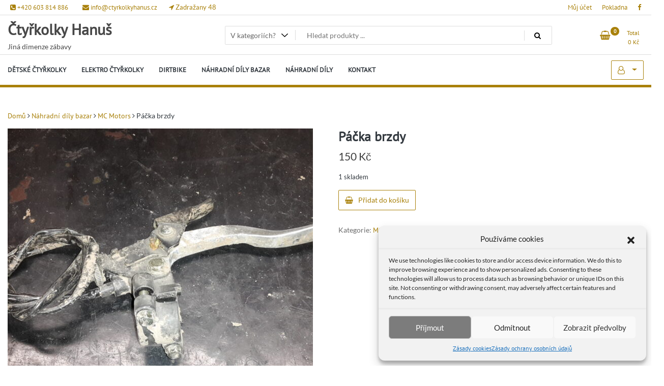

--- FILE ---
content_type: text/html; charset=UTF-8
request_url: https://www.ctyrkolkyhanus.cz/produkt/packa-brzdy-3/
body_size: 17377
content:
<!doctype html>
<html lang="cs">
<head>
	<meta charset="UTF-8">
	<meta name="viewport" content="width=device-width, initial-scale=1">
	<link rel="profile" href="https://gmpg.org/xfn/11">

	<title>Páčka brzdy &#8211; Čtyřkolky Hanuš</title>
<meta name='robots' content='max-image-preview:large' />

<!-- Google Tag Manager for WordPress by gtm4wp.com -->
<script data-cfasync="false" data-pagespeed-no-defer>
	var gtm4wp_datalayer_name = "dataLayer";
	var dataLayer = dataLayer || [];
</script>
<!-- End Google Tag Manager for WordPress by gtm4wp.com --><link rel='dns-prefetch' href='//www.googletagmanager.com' />
<link rel="alternate" type="application/rss+xml" title="Čtyřkolky Hanuš &raquo; RSS zdroj" href="https://www.ctyrkolkyhanus.cz/feed/" />
<link rel="alternate" type="application/rss+xml" title="Čtyřkolky Hanuš &raquo; RSS komentářů" href="https://www.ctyrkolkyhanus.cz/comments/feed/" />
<link rel="alternate" title="oEmbed (JSON)" type="application/json+oembed" href="https://www.ctyrkolkyhanus.cz/wp-json/oembed/1.0/embed?url=https%3A%2F%2Fwww.ctyrkolkyhanus.cz%2Fprodukt%2Fpacka-brzdy-3%2F" />
<link rel="alternate" title="oEmbed (XML)" type="text/xml+oembed" href="https://www.ctyrkolkyhanus.cz/wp-json/oembed/1.0/embed?url=https%3A%2F%2Fwww.ctyrkolkyhanus.cz%2Fprodukt%2Fpacka-brzdy-3%2F&#038;format=xml" />
<style id='wp-img-auto-sizes-contain-inline-css'>
img:is([sizes=auto i],[sizes^="auto," i]){contain-intrinsic-size:3000px 1500px}
/*# sourceURL=wp-img-auto-sizes-contain-inline-css */
</style>
<style id='wp-emoji-styles-inline-css'>

	img.wp-smiley, img.emoji {
		display: inline !important;
		border: none !important;
		box-shadow: none !important;
		height: 1em !important;
		width: 1em !important;
		margin: 0 0.07em !important;
		vertical-align: -0.1em !important;
		background: none !important;
		padding: 0 !important;
	}
/*# sourceURL=wp-emoji-styles-inline-css */
</style>
<link rel='stylesheet' id='wp-block-library-css' href='//www.ctyrkolkyhanus.cz/wp-content/cache/wpfc-minified/8likjut9/fubu5.css' media='all' />
<link rel='stylesheet' id='wc-blocks-style-css' href='//www.ctyrkolkyhanus.cz/wp-content/cache/wpfc-minified/9atlv6b9/fubu5.css' media='all' />
<style id='global-styles-inline-css'>
:root{--wp--preset--aspect-ratio--square: 1;--wp--preset--aspect-ratio--4-3: 4/3;--wp--preset--aspect-ratio--3-4: 3/4;--wp--preset--aspect-ratio--3-2: 3/2;--wp--preset--aspect-ratio--2-3: 2/3;--wp--preset--aspect-ratio--16-9: 16/9;--wp--preset--aspect-ratio--9-16: 9/16;--wp--preset--color--black: #000000;--wp--preset--color--cyan-bluish-gray: #abb8c3;--wp--preset--color--white: #ffffff;--wp--preset--color--pale-pink: #f78da7;--wp--preset--color--vivid-red: #cf2e2e;--wp--preset--color--luminous-vivid-orange: #ff6900;--wp--preset--color--luminous-vivid-amber: #fcb900;--wp--preset--color--light-green-cyan: #7bdcb5;--wp--preset--color--vivid-green-cyan: #00d084;--wp--preset--color--pale-cyan-blue: #8ed1fc;--wp--preset--color--vivid-cyan-blue: #0693e3;--wp--preset--color--vivid-purple: #9b51e0;--wp--preset--gradient--vivid-cyan-blue-to-vivid-purple: linear-gradient(135deg,rgb(6,147,227) 0%,rgb(155,81,224) 100%);--wp--preset--gradient--light-green-cyan-to-vivid-green-cyan: linear-gradient(135deg,rgb(122,220,180) 0%,rgb(0,208,130) 100%);--wp--preset--gradient--luminous-vivid-amber-to-luminous-vivid-orange: linear-gradient(135deg,rgb(252,185,0) 0%,rgb(255,105,0) 100%);--wp--preset--gradient--luminous-vivid-orange-to-vivid-red: linear-gradient(135deg,rgb(255,105,0) 0%,rgb(207,46,46) 100%);--wp--preset--gradient--very-light-gray-to-cyan-bluish-gray: linear-gradient(135deg,rgb(238,238,238) 0%,rgb(169,184,195) 100%);--wp--preset--gradient--cool-to-warm-spectrum: linear-gradient(135deg,rgb(74,234,220) 0%,rgb(151,120,209) 20%,rgb(207,42,186) 40%,rgb(238,44,130) 60%,rgb(251,105,98) 80%,rgb(254,248,76) 100%);--wp--preset--gradient--blush-light-purple: linear-gradient(135deg,rgb(255,206,236) 0%,rgb(152,150,240) 100%);--wp--preset--gradient--blush-bordeaux: linear-gradient(135deg,rgb(254,205,165) 0%,rgb(254,45,45) 50%,rgb(107,0,62) 100%);--wp--preset--gradient--luminous-dusk: linear-gradient(135deg,rgb(255,203,112) 0%,rgb(199,81,192) 50%,rgb(65,88,208) 100%);--wp--preset--gradient--pale-ocean: linear-gradient(135deg,rgb(255,245,203) 0%,rgb(182,227,212) 50%,rgb(51,167,181) 100%);--wp--preset--gradient--electric-grass: linear-gradient(135deg,rgb(202,248,128) 0%,rgb(113,206,126) 100%);--wp--preset--gradient--midnight: linear-gradient(135deg,rgb(2,3,129) 0%,rgb(40,116,252) 100%);--wp--preset--font-size--small: 13px;--wp--preset--font-size--medium: 20px;--wp--preset--font-size--large: 36px;--wp--preset--font-size--x-large: 42px;--wp--preset--spacing--20: 0.44rem;--wp--preset--spacing--30: 0.67rem;--wp--preset--spacing--40: 1rem;--wp--preset--spacing--50: 1.5rem;--wp--preset--spacing--60: 2.25rem;--wp--preset--spacing--70: 3.38rem;--wp--preset--spacing--80: 5.06rem;--wp--preset--shadow--natural: 6px 6px 9px rgba(0, 0, 0, 0.2);--wp--preset--shadow--deep: 12px 12px 50px rgba(0, 0, 0, 0.4);--wp--preset--shadow--sharp: 6px 6px 0px rgba(0, 0, 0, 0.2);--wp--preset--shadow--outlined: 6px 6px 0px -3px rgb(255, 255, 255), 6px 6px rgb(0, 0, 0);--wp--preset--shadow--crisp: 6px 6px 0px rgb(0, 0, 0);}:where(.is-layout-flex){gap: 0.5em;}:where(.is-layout-grid){gap: 0.5em;}body .is-layout-flex{display: flex;}.is-layout-flex{flex-wrap: wrap;align-items: center;}.is-layout-flex > :is(*, div){margin: 0;}body .is-layout-grid{display: grid;}.is-layout-grid > :is(*, div){margin: 0;}:where(.wp-block-columns.is-layout-flex){gap: 2em;}:where(.wp-block-columns.is-layout-grid){gap: 2em;}:where(.wp-block-post-template.is-layout-flex){gap: 1.25em;}:where(.wp-block-post-template.is-layout-grid){gap: 1.25em;}.has-black-color{color: var(--wp--preset--color--black) !important;}.has-cyan-bluish-gray-color{color: var(--wp--preset--color--cyan-bluish-gray) !important;}.has-white-color{color: var(--wp--preset--color--white) !important;}.has-pale-pink-color{color: var(--wp--preset--color--pale-pink) !important;}.has-vivid-red-color{color: var(--wp--preset--color--vivid-red) !important;}.has-luminous-vivid-orange-color{color: var(--wp--preset--color--luminous-vivid-orange) !important;}.has-luminous-vivid-amber-color{color: var(--wp--preset--color--luminous-vivid-amber) !important;}.has-light-green-cyan-color{color: var(--wp--preset--color--light-green-cyan) !important;}.has-vivid-green-cyan-color{color: var(--wp--preset--color--vivid-green-cyan) !important;}.has-pale-cyan-blue-color{color: var(--wp--preset--color--pale-cyan-blue) !important;}.has-vivid-cyan-blue-color{color: var(--wp--preset--color--vivid-cyan-blue) !important;}.has-vivid-purple-color{color: var(--wp--preset--color--vivid-purple) !important;}.has-black-background-color{background-color: var(--wp--preset--color--black) !important;}.has-cyan-bluish-gray-background-color{background-color: var(--wp--preset--color--cyan-bluish-gray) !important;}.has-white-background-color{background-color: var(--wp--preset--color--white) !important;}.has-pale-pink-background-color{background-color: var(--wp--preset--color--pale-pink) !important;}.has-vivid-red-background-color{background-color: var(--wp--preset--color--vivid-red) !important;}.has-luminous-vivid-orange-background-color{background-color: var(--wp--preset--color--luminous-vivid-orange) !important;}.has-luminous-vivid-amber-background-color{background-color: var(--wp--preset--color--luminous-vivid-amber) !important;}.has-light-green-cyan-background-color{background-color: var(--wp--preset--color--light-green-cyan) !important;}.has-vivid-green-cyan-background-color{background-color: var(--wp--preset--color--vivid-green-cyan) !important;}.has-pale-cyan-blue-background-color{background-color: var(--wp--preset--color--pale-cyan-blue) !important;}.has-vivid-cyan-blue-background-color{background-color: var(--wp--preset--color--vivid-cyan-blue) !important;}.has-vivid-purple-background-color{background-color: var(--wp--preset--color--vivid-purple) !important;}.has-black-border-color{border-color: var(--wp--preset--color--black) !important;}.has-cyan-bluish-gray-border-color{border-color: var(--wp--preset--color--cyan-bluish-gray) !important;}.has-white-border-color{border-color: var(--wp--preset--color--white) !important;}.has-pale-pink-border-color{border-color: var(--wp--preset--color--pale-pink) !important;}.has-vivid-red-border-color{border-color: var(--wp--preset--color--vivid-red) !important;}.has-luminous-vivid-orange-border-color{border-color: var(--wp--preset--color--luminous-vivid-orange) !important;}.has-luminous-vivid-amber-border-color{border-color: var(--wp--preset--color--luminous-vivid-amber) !important;}.has-light-green-cyan-border-color{border-color: var(--wp--preset--color--light-green-cyan) !important;}.has-vivid-green-cyan-border-color{border-color: var(--wp--preset--color--vivid-green-cyan) !important;}.has-pale-cyan-blue-border-color{border-color: var(--wp--preset--color--pale-cyan-blue) !important;}.has-vivid-cyan-blue-border-color{border-color: var(--wp--preset--color--vivid-cyan-blue) !important;}.has-vivid-purple-border-color{border-color: var(--wp--preset--color--vivid-purple) !important;}.has-vivid-cyan-blue-to-vivid-purple-gradient-background{background: var(--wp--preset--gradient--vivid-cyan-blue-to-vivid-purple) !important;}.has-light-green-cyan-to-vivid-green-cyan-gradient-background{background: var(--wp--preset--gradient--light-green-cyan-to-vivid-green-cyan) !important;}.has-luminous-vivid-amber-to-luminous-vivid-orange-gradient-background{background: var(--wp--preset--gradient--luminous-vivid-amber-to-luminous-vivid-orange) !important;}.has-luminous-vivid-orange-to-vivid-red-gradient-background{background: var(--wp--preset--gradient--luminous-vivid-orange-to-vivid-red) !important;}.has-very-light-gray-to-cyan-bluish-gray-gradient-background{background: var(--wp--preset--gradient--very-light-gray-to-cyan-bluish-gray) !important;}.has-cool-to-warm-spectrum-gradient-background{background: var(--wp--preset--gradient--cool-to-warm-spectrum) !important;}.has-blush-light-purple-gradient-background{background: var(--wp--preset--gradient--blush-light-purple) !important;}.has-blush-bordeaux-gradient-background{background: var(--wp--preset--gradient--blush-bordeaux) !important;}.has-luminous-dusk-gradient-background{background: var(--wp--preset--gradient--luminous-dusk) !important;}.has-pale-ocean-gradient-background{background: var(--wp--preset--gradient--pale-ocean) !important;}.has-electric-grass-gradient-background{background: var(--wp--preset--gradient--electric-grass) !important;}.has-midnight-gradient-background{background: var(--wp--preset--gradient--midnight) !important;}.has-small-font-size{font-size: var(--wp--preset--font-size--small) !important;}.has-medium-font-size{font-size: var(--wp--preset--font-size--medium) !important;}.has-large-font-size{font-size: var(--wp--preset--font-size--large) !important;}.has-x-large-font-size{font-size: var(--wp--preset--font-size--x-large) !important;}
/*# sourceURL=global-styles-inline-css */
</style>

<style id='classic-theme-styles-inline-css'>
/*! This file is auto-generated */
.wp-block-button__link{color:#fff;background-color:#32373c;border-radius:9999px;box-shadow:none;text-decoration:none;padding:calc(.667em + 2px) calc(1.333em + 2px);font-size:1.125em}.wp-block-file__button{background:#32373c;color:#fff;text-decoration:none}
/*# sourceURL=/wp-includes/css/classic-themes.min.css */
</style>
<link rel='stylesheet' id='popularis-extra-css' href='//www.ctyrkolkyhanus.cz/wp-content/cache/wpfc-minified/layx552m/fubu5.css' media='all' />
<link rel='stylesheet' id='tfwc-tool-smart-variation-swatches-style-css' href='//www.ctyrkolkyhanus.cz/wp-content/cache/wpfc-minified/ef9ljbkl/fubu5.css' media='all' />
<link rel='stylesheet' id='tfwctool-admin-style-css' href='//www.ctyrkolkyhanus.cz/wp-content/cache/wpfc-minified/d7dcmnzn/fubu5.css' media='all' />
<link rel='stylesheet' id='photoswipe-css' href='//www.ctyrkolkyhanus.cz/wp-content/cache/wpfc-minified/l10sxxfd/fubvf.css' media='all' />
<link rel='stylesheet' id='photoswipe-default-skin-css' href='//www.ctyrkolkyhanus.cz/wp-content/cache/wpfc-minified/mlvvh8sw/fubvf.css' media='all' />
<link rel='stylesheet' id='woocommerce-layout-css' href='//www.ctyrkolkyhanus.cz/wp-content/cache/wpfc-minified/214scf8o/fubu5.css' media='all' />
<link rel='stylesheet' id='woocommerce-smallscreen-css' href='//www.ctyrkolkyhanus.cz/wp-content/cache/wpfc-minified/1ngcgx0t/fubu5.css' media='only screen and (max-width: 768px)' />
<link rel='stylesheet' id='woocommerce-general-css' href='//www.ctyrkolkyhanus.cz/wp-content/cache/wpfc-minified/2q9deojg/fubu5.css' media='all' />
<style id='woocommerce-inline-inline-css'>
.woocommerce form .form-row .required { visibility: visible; }
/*# sourceURL=woocommerce-inline-inline-css */
</style>
<link rel='stylesheet' id='cmplz-general-css' href='//www.ctyrkolkyhanus.cz/wp-content/cache/wpfc-minified/7yn6r7v1/fubu5.css' media='all' />
<link rel='stylesheet' id='tfwc-tool-ajax-search-style-css' href='//www.ctyrkolkyhanus.cz/wp-content/cache/wpfc-minified/115zs61h/fubu5.css' media='all' />
<link rel='stylesheet' id='brands-styles-css' href='//www.ctyrkolkyhanus.cz/wp-content/cache/wpfc-minified/svggwfx/fubu5.css' media='all' />
<link rel='stylesheet' id='newstore-google-font-css' href='//www.ctyrkolkyhanus.cz/wp-content/cache/wpfc-minified/9i8pw4z6/fubu5.css' media='all' />
<link rel='stylesheet' id='bootstrap-css' href='//www.ctyrkolkyhanus.cz/wp-content/cache/wpfc-minified/9hwp0t7g/fubu5.css' media='all' />
<link rel='stylesheet' id='owl-carousel-css' href='//www.ctyrkolkyhanus.cz/wp-content/cache/wpfc-minified/12fpmbyr/fubu5.css' media='all' />
<link rel='stylesheet' id='owl-theme-css' href='//www.ctyrkolkyhanus.cz/wp-content/cache/wpfc-minified/6zrnx5ef/fubu5.css' media='all' />
<link rel='stylesheet' id='simplelightbox-css' href='//www.ctyrkolkyhanus.cz/wp-content/cache/wpfc-minified/dfz8uadh/fubu5.css' media='all' />
<link rel='stylesheet' id='font-awesome-css' href='//www.ctyrkolkyhanus.cz/wp-content/cache/wpfc-minified/9l7m3hhd/fubu5.css' media='all' />
<link rel='stylesheet' id='newstore-main-nav-css' href='//www.ctyrkolkyhanus.cz/wp-content/cache/wpfc-minified/21ja2q6d/fubu5.css' media='all' />
<link rel='stylesheet' id='newstore-style-css' href='//www.ctyrkolkyhanus.cz/wp-content/cache/wpfc-minified/qlf5fjo4/fubu5.css' media='all' />
<style id='newstore-style-inline-css'>

		@media (min-width:1200px){
			.container{
				max-width:1300px !important;
			}
		}
		@media (min-width:1400px){
			.container{
				max-width:1500px !important;
			}
		}
/*# sourceURL=newstore-style-inline-css */
</style>
<link rel='stylesheet' id='fastshop-ecommerce-style-css' href='//www.ctyrkolkyhanus.cz/wp-content/cache/wpfc-minified/1ft1n5h9/fubu5.css' media='all' />
<link rel='stylesheet' id='newstore-media-style-css' href='//www.ctyrkolkyhanus.cz/wp-content/cache/wpfc-minified/8beejamf/fubu5.css' media='all' />
<script id="woocommerce-google-analytics-integration-gtag-js-after">
/* Google Analytics for WooCommerce (gtag.js) */
					window.dataLayer = window.dataLayer || [];
					function gtag(){dataLayer.push(arguments);}
					// Set up default consent state.
					for ( const mode of [{"analytics_storage":"denied","ad_storage":"denied","ad_user_data":"denied","ad_personalization":"denied","region":["AT","BE","BG","HR","CY","CZ","DK","EE","FI","FR","DE","GR","HU","IS","IE","IT","LV","LI","LT","LU","MT","NL","NO","PL","PT","RO","SK","SI","ES","SE","GB","CH"]}] || [] ) {
						gtag( "consent", "default", { "wait_for_update": 500, ...mode } );
					}
					gtag("js", new Date());
					gtag("set", "developer_id.dOGY3NW", true);
					gtag("config", "G-ESGFK3S67Z", {"track_404":true,"allow_google_signals":true,"logged_in":false,"linker":{"domains":[],"allow_incoming":false},"custom_map":{"dimension1":"logged_in"}});
//# sourceURL=woocommerce-google-analytics-integration-gtag-js-after
</script>
<script src="https://www.ctyrkolkyhanus.cz/wp-includes/js/jquery/jquery.min.js?ver=3.7.1" id="jquery-core-js"></script>
<script src="https://www.ctyrkolkyhanus.cz/wp-includes/js/jquery/jquery-migrate.min.js?ver=3.4.1" id="jquery-migrate-js"></script>
<script src="https://www.ctyrkolkyhanus.cz/wp-content/plugins/woocommerce/assets/js/jquery-cookie/jquery.cookie.min.js?ver=1.4.1-wc.9.8.6" id="jquery-cookie-js" data-wp-strategy="defer"></script>
<script id="tfwctool-script-js-extra">
var TFWC_TOOL = {"ajax_url":"https://www.ctyrkolkyhanus.cz/wp-admin/admin-ajax.php","add_to_wishlist_action":"tfwctool_add_to_wishlist","remove_from_wishlist_action":"tfwctool_remove_from_wishlist","compare_cookie_name":"tfwc_tool_compare","wishlist_cookie_name":"tfwc_tool_wishilst","compare_cookie_expiration":"1770477516"};
//# sourceURL=tfwctool-script-js-extra
</script>
<script src="https://www.ctyrkolkyhanus.cz/wp-content/plugins/woo-tools/assets/js/tfwctool-script.js?ver=6.9" id="tfwctool-script-js"></script>
<script src="https://www.ctyrkolkyhanus.cz/wp-content/plugins/woocommerce/assets/js/jquery-blockui/jquery.blockUI.min.js?ver=2.7.0-wc.9.8.6" id="jquery-blockui-js" defer data-wp-strategy="defer"></script>
<script id="wc-add-to-cart-js-extra">
var wc_add_to_cart_params = {"ajax_url":"/wp-admin/admin-ajax.php","wc_ajax_url":"/?wc-ajax=%%endpoint%%","i18n_view_cart":"Zobrazit ko\u0161\u00edk","cart_url":"https://www.ctyrkolkyhanus.cz/kosik/","is_cart":"","cart_redirect_after_add":"no"};
//# sourceURL=wc-add-to-cart-js-extra
</script>
<script src="https://www.ctyrkolkyhanus.cz/wp-content/plugins/woocommerce/assets/js/frontend/add-to-cart.min.js?ver=9.8.6" id="wc-add-to-cart-js" defer data-wp-strategy="defer"></script>
<script src="https://www.ctyrkolkyhanus.cz/wp-content/plugins/woocommerce/assets/js/photoswipe/photoswipe.min.js?ver=4.1.1-wc.9.8.6" id="photoswipe-js" defer data-wp-strategy="defer"></script>
<script src="https://www.ctyrkolkyhanus.cz/wp-content/plugins/woocommerce/assets/js/photoswipe/photoswipe-ui-default.min.js?ver=4.1.1-wc.9.8.6" id="photoswipe-ui-default-js" defer data-wp-strategy="defer"></script>
<script id="wc-single-product-js-extra">
var wc_single_product_params = {"i18n_required_rating_text":"Zvolte pros\u00edm hodnocen\u00ed","i18n_rating_options":["1 of 5 stars","2 of 5 stars","3 of 5 stars","4 of 5 stars","5 of 5 stars"],"i18n_product_gallery_trigger_text":"View full-screen image gallery","review_rating_required":"yes","flexslider":{"rtl":false,"animation":"slide","smoothHeight":true,"directionNav":false,"controlNav":"thumbnails","slideshow":false,"animationSpeed":500,"animationLoop":false,"allowOneSlide":false},"zoom_enabled":"","zoom_options":[],"photoswipe_enabled":"1","photoswipe_options":{"shareEl":false,"closeOnScroll":false,"history":false,"hideAnimationDuration":0,"showAnimationDuration":0},"flexslider_enabled":""};
//# sourceURL=wc-single-product-js-extra
</script>
<script src="https://www.ctyrkolkyhanus.cz/wp-content/plugins/woocommerce/assets/js/frontend/single-product.min.js?ver=9.8.6" id="wc-single-product-js" defer data-wp-strategy="defer"></script>
<script src="https://www.ctyrkolkyhanus.cz/wp-content/plugins/woocommerce/assets/js/js-cookie/js.cookie.min.js?ver=2.1.4-wc.9.8.6" id="js-cookie-js" defer data-wp-strategy="defer"></script>
<script id="woocommerce-js-extra">
var woocommerce_params = {"ajax_url":"/wp-admin/admin-ajax.php","wc_ajax_url":"/?wc-ajax=%%endpoint%%","i18n_password_show":"Show password","i18n_password_hide":"Hide password"};
//# sourceURL=woocommerce-js-extra
</script>
<script src="https://www.ctyrkolkyhanus.cz/wp-content/plugins/woocommerce/assets/js/frontend/woocommerce.min.js?ver=9.8.6" id="woocommerce-js" defer data-wp-strategy="defer"></script>
<script src="https://www.ctyrkolkyhanus.cz/wp-content/themes/newstore/js/owl.carousel.js?ver=6.9" id="owl-carousel-js"></script>
<script src="https://www.ctyrkolkyhanus.cz/wp-content/themes/newstore/js/simple-lightbox.jquery.min.js?ver=6.9" id="simple-lightbox-js"></script>
<script src="https://www.ctyrkolkyhanus.cz/wp-content/themes/newstore/js/popper.min.js?ver=6.9" id="popper-js"></script>
<script src="https://www.ctyrkolkyhanus.cz/wp-content/themes/newstore/js/bootstrap.min.js?ver=6.9" id="bootstrap-js"></script>
<script src="https://www.ctyrkolkyhanus.cz/wp-content/themes/newstore/js/jquery.ez-plus-custom.js?ver=6.9" id="jquery-ez-plus-js"></script>
<script src="https://www.ctyrkolkyhanus.cz/wp-content/themes/newstore/js/jquery.sticky-sidebar.min.js?ver=6.9" id="jquery-sticky-sidebar-js"></script>
<script src="https://www.ctyrkolkyhanus.cz/wp-content/themes/newstore/js/skip-link-focus-fix.js?ver=6.9" id="newstore-skip-link-focus-fix-js"></script>
<script id="newstore-custom-script-js-extra">
var newstore_script_obj = {"rtl":"","sticky_header":"1"};
//# sourceURL=newstore-custom-script-js-extra
</script>
<script src="https://www.ctyrkolkyhanus.cz/wp-content/themes/newstore/js/custom-script.js?ver=6.9" id="newstore-custom-script-js"></script>
<link rel="https://api.w.org/" href="https://www.ctyrkolkyhanus.cz/wp-json/" /><link rel="alternate" title="JSON" type="application/json" href="https://www.ctyrkolkyhanus.cz/wp-json/wp/v2/product/3921" /><link rel="EditURI" type="application/rsd+xml" title="RSD" href="https://www.ctyrkolkyhanus.cz/xmlrpc.php?rsd" />
<meta name="generator" content="WordPress 6.9" />
<meta name="generator" content="WooCommerce 9.8.6" />
<link rel="canonical" href="https://www.ctyrkolkyhanus.cz/produkt/packa-brzdy-3/" />
<link rel='shortlink' href='https://www.ctyrkolkyhanus.cz/?p=3921' />
			<style>.cmplz-hidden {
					display: none !important;
				}</style>
<!-- Google Tag Manager for WordPress by gtm4wp.com -->
<!-- GTM Container placement set to automatic -->
<script data-cfasync="false" data-pagespeed-no-defer type="text/javascript">
	var dataLayer_content = {"siteID":0,"siteName":"","pagePostType":"product","pagePostType2":"single-product","pagePostAuthor":"Jindřich Hanuš","browserName":"","browserVersion":"","browserEngineName":"","browserEngineVersion":"","osName":"","osVersion":"","deviceType":"bot","deviceManufacturer":"","deviceModel":"","geoCountryCode":"(no geo data available)","geoCountryName":"(no geo data available)","geoRegionCode":"(no geo data available)","geoRegionName":"(no geo data available)","geoCity":"(no geo data available)","geoZipcode":"(no geo data available)","geoLatitude":"(no geo data available)","geoLongitude":"(no geo data available)","geoFullGeoData":{"success":false,"error":{"code":101,"type":"missing_access_key","info":"You have not supplied an API Access Key. [Required format: access_key=YOUR_ACCESS_KEY]"}}};
	dataLayer.push( dataLayer_content );
</script>
<script data-cfasync="false">
(function(w,d,s,l,i){w[l]=w[l]||[];w[l].push({'gtm.start':
new Date().getTime(),event:'gtm.js'});var f=d.getElementsByTagName(s)[0],
j=d.createElement(s),dl=l!='dataLayer'?'&l='+l:'';j.async=true;j.src=
'//www.googletagmanager.com/gtm.js?id='+i+dl;f.parentNode.insertBefore(j,f);
})(window,document,'script','dataLayer','GTM-NK3MZ83');
</script>
<!-- End Google Tag Manager for WordPress by gtm4wp.com -->	<noscript><style>.woocommerce-product-gallery{ opacity: 1 !important; }</style></noscript>
	<meta name="generator" content="Elementor 3.28.4; features: e_font_icon_svg, additional_custom_breakpoints, e_local_google_fonts; settings: css_print_method-external, google_font-enabled, font_display-auto">
			<style>
				.e-con.e-parent:nth-of-type(n+4):not(.e-lazyloaded):not(.e-no-lazyload),
				.e-con.e-parent:nth-of-type(n+4):not(.e-lazyloaded):not(.e-no-lazyload) * {
					background-image: none !important;
				}
				@media screen and (max-height: 1024px) {
					.e-con.e-parent:nth-of-type(n+3):not(.e-lazyloaded):not(.e-no-lazyload),
					.e-con.e-parent:nth-of-type(n+3):not(.e-lazyloaded):not(.e-no-lazyload) * {
						background-image: none !important;
					}
				}
				@media screen and (max-height: 640px) {
					.e-con.e-parent:nth-of-type(n+2):not(.e-lazyloaded):not(.e-no-lazyload),
					.e-con.e-parent:nth-of-type(n+2):not(.e-lazyloaded):not(.e-no-lazyload) * {
						background-image: none !important;
					}
				}
			</style>
					<style type="text/css">
					.site-title a,
			.site-description {
				color: #474747;
			}
				</style>
		<link rel="icon" href="https://www.ctyrkolkyhanus.cz/wp-content/uploads/2022/09/cropped-buffler-xw125t-6-32x32.jpg" sizes="32x32" />
<link rel="icon" href="https://www.ctyrkolkyhanus.cz/wp-content/uploads/2022/09/cropped-buffler-xw125t-6-192x192.jpg" sizes="192x192" />
<link rel="apple-touch-icon" href="https://www.ctyrkolkyhanus.cz/wp-content/uploads/2022/09/cropped-buffler-xw125t-6-180x180.jpg" />
<meta name="msapplication-TileImage" content="https://www.ctyrkolkyhanus.cz/wp-content/uploads/2022/09/cropped-buffler-xw125t-6-270x270.jpg" />
</head>

<body class="wp-singular product-template-default single single-product postid-3921 wp-theme-newstore wp-child-theme-fastshop-ecommerce theme-newstore woocommerce woocommerce-page woocommerce-no-js full woocommerce-active elementor-default elementor-kit-258">

<!-- GTM Container placement set to automatic -->
<!-- Google Tag Manager (noscript) -->
				<noscript><iframe src="https://www.googletagmanager.com/ns.html?id=GTM-NK3MZ83" height="0" width="0" style="display:none;visibility:hidden" aria-hidden="true"></iframe></noscript>
<!-- End Google Tag Manager (noscript) --><div id="page" class="site">
	<a class="skip-link screen-reader-text" href="#content">Skip to content</a>

	<header id="masthead" class="site-header">
  	<div class="header-topbar">
		<div class="container">
			<div class="row">
				<div class="col-md-6 text-small-center text-left">    <span class="contact-item contact-mobile"><span class="contact-link"><a href="tel:+420 603 814 886"><i class="fa fa-phone-square"></i> +420 603 814 886</a></span></span>
            <span class="contact-item contact-email"><span class="contact-link"><a href="mailto:info@ctyrkolkyhanus.cz"><i class="fa fa-envelope"></i> info@ctyrkolkyhanus.cz</a></span></span>
            <span class="contact-item contact-email"><span class="contact-link"><i class="fa fa-location-arrow"></i> Zadražany 48</span></span>
    </div>
				<div class="col-md-6 text-small-center text-right">
					<ul id="topbar-menu" class="topbar-menu"><li id="menu-item-106" class="tf-mega-menu menu-item menu-item-type-post_type menu-item-object-page menu-item-106"><a href="https://www.ctyrkolkyhanus.cz/muj-ucet/">Můj účet</a></li>
<li id="menu-item-107" class="tf-mega-menu menu-item menu-item-type-post_type menu-item-object-page menu-item-107"><a href="https://www.ctyrkolkyhanus.cz/pokladna/">Pokladna</a></li>
</ul>					    <ul class="header-topbar-links">
        	            	            <li><a href="https://www.facebook.com/ctyrkolkyhanus.cz"  target="_blank"><i class="fa fa-facebook"></i></a></li>
	                        </ul>
    				</div>
			</div>
		</div>
	</div>
	<div class="header-middle">
		<div class="container">
		<div class="row align-items-center">
	<div class="header-branding col-md-4 col-sm-12 text-sm-center mx-auto">
		<div class="site-branding">
							<p class="site-title"><a href="https://www.ctyrkolkyhanus.cz/" rel="home">Čtyřkolky Hanuš</a></p>
								<p class="site-description">Jiná dimenze zábavy</p>
					</div><!-- .site-branding -->
	</div>
	<div class="header-search-and-cart col-md-8 col-sm-12 sm-text-center mx-auto">
		<div class="row">
			<div class="col header-wcsearch-form-container mx-auto">
				<form role="search" method="get" class="search-form nestore-search-form d-block w-100" autocomplete="off" action="https://www.ctyrkolkyhanus.cz/">
	<div class="w-100 search-form-inner">
		<div class="search-form-cat-container">
		<select  name='product_cat' id='product_cat' class='search-form-categories'>
	<option value='0'>V kategoriích?</option>
	<option class="level-0" value="ctyrkolky">Čtyřkolky</option>
	<option class="level-0" value="detske-ctyrkolky">Dětské čtyřkolky</option>
	<option class="level-0" value="elektro-ctyrkolky">Elektro čtyřkolky</option>
	<option class="level-0" value="dirtbike">Dirtbike</option>
	<option class="level-0" value="dily-lyda-nove">Díly Lyda</option>
	<option class="level-0" value="dily-lyda-bazar">Díly Lyda</option>
	<option class="level-0" value="kola">Kola</option>
	<option class="level-0" value="dily-smc-jumbo-302">Díly SMC JUMBO 302</option>
	<option class="level-0" value="smc-tomahawk-250ccm">SMC TOMAHAWK 250ccm</option>
	<option class="level-0" value="dily-pro-detske-ctyrkolky">Díly pro dětské čtyřkolky</option>
	<option class="level-0" value="detske-110-a-125ccm">Dětské 110 a 125ccm</option>
	<option class="level-0" value="dily-dinli">Díly DINLI</option>
	<option class="level-0" value="dily-skutru-navajo">Díly skútru NAVAJO</option>
	<option class="level-0" value="hyundai-sg-300">Hyundai SG 300</option>
	<option class="level-0" value="hisun-500">EMU Alltrac 500- HiSUN</option>
	<option class="level-0" value="linhai-gs-moon">LINHAI GS Moon</option>
	<option class="level-0" value="adly">ADLY</option>
	<option class="level-0" value="adly-herkules">ADLY Crossroad (HERKULES)</option>
	<option class="level-0" value="bashan-bs-300">BASHAN BS 300</option>
	<option class="level-0" value="jinling">JinLing</option>
	<option class="level-0" value="goes-520">GOES 520</option>
	<option class="level-0" value="gladiator-rx510">GLADIATOR RX510</option>
	<option class="level-0" value="mc-motors">MC Motors</option>
	<option class="level-0" value="tgb-425">TGB 425</option>
	<option class="level-0" value="emu650-alltrac">EMU650 alltrac</option>
</select>
		</div>
		<input type="search" class="input-text main-input-search tfwctool-auto-ajaxsearch-input" placeholder="Hledat produkty ..." value="" name="s" title="Hledat" autcomplete="false">
		<span class="search-spinner"><i class="fa fa-refresh fa-spin"></i></span>
		<input type="hidden" name="post_type" value="product">
		<button type="submit" class="main-search-submit" ><i class="fa fa-search"></i></button>
	</div>
</form>
			</div>
			<div class="header-cart-withlist-links-container text-right text-md-right text-sm-center mx-auto">
				<div class="header-cart-withlist-links-container-inner">
					<div class="header-wishlist-container">
											</div>
					<div class="header-cart-container">
								<div id="site-header-cart" class="site-header-cart woocommerce">
			<div class="site-header-cart-inner">
						<a class="cart-link-contents" href="https://www.ctyrkolkyhanus.cz/kosik/">
			<div class="header-cart-top-link-left">
			<span class="icon"><i class="fa fa-shopping-basket"></i></span>
			<span class="count">0</span>
			</div>
			<div class="header-cart-top-link-right">
				<div class="label">Total</div>
				<div class="amount"><span class="woocommerce-Price-amount amount"><bdi>0&nbsp;<span class="woocommerce-Price-currencySymbol">&#75;&#269;</span></bdi></span></div>
			</div>
		</a>
						<div class="header-cart-conetnts">
					<div class="header-cart-top">
										<div class="header-cart-top-left">0 items</div>
					<div class="header-cart-top-right"><a class="header-cart-top-link" href="https://www.ctyrkolkyhanus.cz/kosik/">View Cart</a></div>
					</div>
					<div class="header-cart-products">
						

	<p class="woocommerce-mini-cart__empty-message">No products in the cart.</p>


					</div>
				</div>
			</div>
		</div>
							</div>
				</div>
			</div>
		</div>
	</div>
</div>		</div>
	</div>
	<div class="header-main">
    	<div class="container">
        	<div class="primary-menu-container">
        		<nav id="site-navigation" class="main-navigation navbar navbar-expand-md navbar-light row" role="navigation">					  	
					<div class="navbar-header sm-order-2">
						<button class="navbar-toggler" type="button" data-toggle="collapse" data-target="#TF-Navbar" aria-controls="TF-Navbar" aria-expanded="false" aria-label="Toggle navigation">
							<span class="icon-bar"></span>
							<span class="icon-bar"></span>
							<span class="icon-bar"></span>
						</button>
					</div>
					<div id="TF-Navbar" class="collapse navbar-collapse col-md-10 mx-auto sm-order-last"><ul id="primary-menu" class="nav navbar-nav primary-menu"><li itemscope="itemscope" itemtype="https://www.schema.org/SiteNavigationElement" id="menu-item-61" class="menu-item menu-item-type-taxonomy menu-item-object-product_cat menu-item-61 nav-item"><a href="https://www.ctyrkolkyhanus.cz/kategorie-produktu/detske-ctyrkolky/" class="nav-link"><span class="menu-text">Dětské čtyřkolky</span></a></li>
<li itemscope="itemscope" itemtype="https://www.schema.org/SiteNavigationElement" id="menu-item-62" class="menu-item menu-item-type-taxonomy menu-item-object-product_cat menu-item-62 nav-item"><a href="https://www.ctyrkolkyhanus.cz/kategorie-produktu/elektro-ctyrkolky/" class="nav-link"><span class="menu-text">Elektro čtyřkolky</span></a></li>
<li itemscope="itemscope" itemtype="https://www.schema.org/SiteNavigationElement" id="menu-item-64" class="menu-item menu-item-type-taxonomy menu-item-object-product_cat menu-item-64 nav-item"><a href="https://www.ctyrkolkyhanus.cz/kategorie-produktu/dirtbike/" class="nav-link"><span class="menu-text">Dirtbike</span></a></li>
<li itemscope="itemscope" itemtype="https://www.schema.org/SiteNavigationElement" id="menu-item-1212" class="menu-item menu-item-type-taxonomy menu-item-object-product_cat current-product-ancestor menu-item-1212 nav-item"><a href="https://www.ctyrkolkyhanus.cz/kategorie-produktu/nahradni-dily-bazar/" class="nav-link"><span class="menu-text">Náhradní díly bazar</span></a></li>
<li itemscope="itemscope" itemtype="https://www.schema.org/SiteNavigationElement" id="menu-item-65" class="tf-mega-menu menu-item menu-item-type-taxonomy menu-item-object-product_cat menu-item-65 nav-item"><a href="https://www.ctyrkolkyhanus.cz/kategorie-produktu/nahradni-dily-nove/" class="nav-link"><span class="menu-text">Náhradní díly</span></a></li>
<li itemscope="itemscope" itemtype="https://www.schema.org/SiteNavigationElement" id="menu-item-121" class="menu-item menu-item-type-post_type menu-item-object-page menu-item-121 nav-item"><a href="https://www.ctyrkolkyhanus.cz/kontakt/" class="nav-link"><span class="menu-text">Kontakt</span></a></li>
</ul></div>					<div class="header-my-account-btn col-4 col-md-2 col-sm-4 text-right sm-order-first">
						<div class="newstore-myaccount-dropdown dropdown">
					<button class="btn btn-menu-myaccount dropdown-toggle" type="button" id="dropdownMenuButton" data-toggle="dropdown" aria-haspopup="true" aria-expanded="false">
					    My Account
					</button>
					<div class="dropdown-menu" aria-labelledby="dropdownMenuButton">
				    	<a class="dropdown-item top-bl-login" href="https://www.ctyrkolkyhanus.cz/muj-ucet/"> <i class="fa fa-sign-in"></i> Login </a><a class="dropdown-item top-bl-register" href="https://www.ctyrkolkyhanus.cz/muj-ucet/"> <i class="fa fa-user-plus"></i> Register </a><a class="dropdown-item top-bl-wishlist" href="https://www.ctyrkolkyhanus.cz/wishlist/"> <i class="fa fa-heart"></i> Wishlist </a>
					</div>
				</div>					</div>
				</nav><!-- #site-navigation -->
            </div>
        </div>
    </div>
        <div id="sticky-header-container"></div>
	</header><!-- #masthead -->
	<div id="content" class="site-content"><div class="container-full space blog-post-index">
	<div class="container">
		<div id="primary" class="content-area row justify-content-center woocommerce-container">
			<main id="main" class="site-main wc-site-main full-width">
				<div class="wc-content">
						                    <nav class="woocommerce-breadcrumb" aria-label="Breadcrumb"><a href="https://www.ctyrkolkyhanus.cz">Domů</a> <i class="fa fa-angle-right "></i> <a href="https://www.ctyrkolkyhanus.cz/kategorie-produktu/nahradni-dily-bazar/">Náhradní díly bazar</a> <i class="fa fa-angle-right "></i> <a href="https://www.ctyrkolkyhanus.cz/kategorie-produktu/nahradni-dily-bazar/mc-motors/">MC Motors</a> <i class="fa fa-angle-right "></i> Páčka brzdy</nav><div class="woocommerce-notices-wrapper"></div><div id="product-3921" class="product type-product post-3921 status-publish first instock product_cat-mc-motors has-post-thumbnail shipping-taxable purchasable product-type-simple">

	<div class="woocommerce-product-gallery woocommerce-product-gallery--with-images woocommerce-product-gallery--columns-4 images" data-columns="4">
	<figure class="woocommerce-product-gallery__wrapper">
		<div class="woocommerce-single-product-slider owl-carousel">
			<div data-thumb="https://www.ctyrkolkyhanus.cz/wp-content/uploads/2023/01/20230120_062921-100x100.jpg" data-thumb-alt="" class="woocommerce-product-gallery__image ns-zoomsp"><a href="https://www.ctyrkolkyhanus.cz/wp-content/uploads/2023/01/20230120_062921.jpg"><img fetchpriority="high" width="600" height="600" src="https://www.ctyrkolkyhanus.cz/wp-content/uploads/2023/01/20230120_062921-600x600.jpg" class="wp-post-image" alt="" title="20230120_062921" data-caption="" data-src="https://www.ctyrkolkyhanus.cz/wp-content/uploads/2023/01/20230120_062921.jpg" data-large_image="https://www.ctyrkolkyhanus.cz/wp-content/uploads/2023/01/20230120_062921.jpg" data-large_image_width="2048" data-large_image_height="1152" decoding="async" srcset="https://www.ctyrkolkyhanus.cz/wp-content/uploads/2023/01/20230120_062921-600x600.jpg 600w, https://www.ctyrkolkyhanus.cz/wp-content/uploads/2023/01/20230120_062921-150x150.jpg 150w, https://www.ctyrkolkyhanus.cz/wp-content/uploads/2023/01/20230120_062921-100x100.jpg 100w" sizes="(max-width: 600px) 100vw, 600px" /></a></div>		</div>
	</figure>
	<div class="woocommerce-product-slider-nav-control">
		<div class="woocommerce-single-product-nav-carousel owl-carousel">
			<div data-index="0" data-thumb="https://www.ctyrkolkyhanus.cz/wp-content/uploads/2023/01/20230120_062921-100x100.jpg" data-thumb-alt="" class="woocommerce-product-gallery__image ns-zoomsp"><img width="100" height="100" src="https://www.ctyrkolkyhanus.cz/wp-content/uploads/2023/01/20230120_062921-100x100.jpg" class="" alt="" title="20230120_062921" data-caption="" data-src="https://www.ctyrkolkyhanus.cz/wp-content/uploads/2023/01/20230120_062921.jpg" data-large_image="https://www.ctyrkolkyhanus.cz/wp-content/uploads/2023/01/20230120_062921.jpg" data-large_image_width="2048" data-large_image_height="1152" decoding="async" srcset="https://www.ctyrkolkyhanus.cz/wp-content/uploads/2023/01/20230120_062921-100x100.jpg 100w, https://www.ctyrkolkyhanus.cz/wp-content/uploads/2023/01/20230120_062921-150x150.jpg 150w, https://www.ctyrkolkyhanus.cz/wp-content/uploads/2023/01/20230120_062921-600x600.jpg 600w" sizes="(max-width: 100px) 100vw, 100px" /></div>		</div>
	</div>
</div>

	<div class="summary entry-summary">
		<h1 class="product_title entry-title">Páčka brzdy</h1><p class="price"><span class="woocommerce-Price-amount amount"><bdi>150&nbsp;<span class="woocommerce-Price-currencySymbol">&#75;&#269;</span></bdi></span></p>
<p class="stock in-stock">1 skladem</p>

	
	<form class="cart" action="https://www.ctyrkolkyhanus.cz/produkt/packa-brzdy-3/" method="post" enctype='multipart/form-data'>
		
			<div class="quantity hidden">
		<input type="hidden" id="quantity_695fcacc716fa" class="qty" name="quantity" value="1" />
	</div>
	
		<button type="submit" name="add-to-cart" value="3921" class="single_add_to_cart_button button alt">Přidat do košíku</button>

			</form>

	
<div class="product_meta">

	
	
	<span class="posted_in">Kategorie: <a href="https://www.ctyrkolkyhanus.cz/kategorie-produktu/nahradni-dily-bazar/mc-motors/" rel="tag">MC Motors</a></span>
	
	
</div>
	</div>

	
	<section class="related products">

					<h2>Související produkty</h2>
				<ul class="products columns-3">

			
					<li class="newstore-product product type-product post-3937 status-publish first instock product_cat-mc-motors has-post-thumbnail shipping-taxable purchasable product-type-simple">
		<div class="product-inner">
		<div class="tf-loop-product-img-container">
			<div class="tf-loop-product-thumbs">
				<a class="tf-loop-product-thumbs-link" href="https://www.ctyrkolkyhanus.cz/produkt/spinaci-civka-2/">
	<img width="300" height="225" src="https://www.ctyrkolkyhanus.cz/wp-content/uploads/2023/01/20230120_063123-300x225.jpg" class="attachment-woocommerce_thumbnail size-woocommerce_thumbnail" alt="Spínací cívka" decoding="async" />				</a>
			</div><!-- .tf-loop-product-thumbs -->
					</div><!-- .tf-loop-product-img-container -->
		<div class="tf-loop-product-info-container">
	<div class="product-categories"><a href="https://www.ctyrkolkyhanus.cz/kategorie-produktu/nahradni-dily-bazar/mc-motors/" rel="tag">MC Motors</a></div><a href="https://www.ctyrkolkyhanus.cz/produkt/spinaci-civka-2/" class="woocommerce-LoopProduct-link woocommerce-loop-product__link"><h2 class="woocommerce-loop-product__title">Spínací cívka</h2>
	<span class="price"><span class="woocommerce-Price-amount amount"><bdi>290&nbsp;<span class="woocommerce-Price-currencySymbol">&#75;&#269;</span></bdi></span></span>
</a><a href="?add-to-cart=3937" aria-describedby="woocommerce_loop_add_to_cart_link_describedby_3937" data-quantity="1" class="button product_type_simple add_to_cart_button ajax_add_to_cart" data-product_id="3937" data-product_sku="" aria-label="Přidat do košíku: &ldquo;Spínací cívka&rdquo;" rel="nofollow" data-success_message="&ldquo;Spínací cívka&rdquo; has been added to your cart">Přidat do košíku</a>	<span id="woocommerce_loop_add_to_cart_link_describedby_3937" class="screen-reader-text">
			</span>
		</div><!-- .tf-loop-product-info-container -->
	</div><!-- .porduct-inner -->
	</li>

			
					<li class="newstore-product product type-product post-3911 status-publish instock product_cat-mc-motors has-post-thumbnail shipping-taxable product-type-simple">
		<div class="product-inner">
		<div class="tf-loop-product-img-container">
			<div class="tf-loop-product-thumbs">
				<a class="tf-loop-product-thumbs-link" href="https://www.ctyrkolkyhanus.cz/produkt/drzaky-8/">
	<img loading="lazy" width="300" height="225" src="https://www.ctyrkolkyhanus.cz/wp-content/uploads/2023/01/20230119_164016-300x225.jpg" class="attachment-woocommerce_thumbnail size-woocommerce_thumbnail" alt="Držáky" decoding="async" />				</a>
			</div><!-- .tf-loop-product-thumbs -->
					</div><!-- .tf-loop-product-img-container -->
		<div class="tf-loop-product-info-container">
	<div class="product-categories"><a href="https://www.ctyrkolkyhanus.cz/kategorie-produktu/nahradni-dily-bazar/mc-motors/" rel="tag">MC Motors</a></div><a href="https://www.ctyrkolkyhanus.cz/produkt/drzaky-8/" class="woocommerce-LoopProduct-link woocommerce-loop-product__link"><h2 class="woocommerce-loop-product__title">Držáky</h2>
<div class="woocommerce-product-details__short-description">
	<p>Cena na dotaz.</p>
</div>
</a><a href="https://www.ctyrkolkyhanus.cz/produkt/drzaky-8/" aria-describedby="woocommerce_loop_add_to_cart_link_describedby_3911" data-quantity="1" class="button product_type_simple" data-product_id="3911" data-product_sku="" aria-label="Zjistit více o &bdquo;Držáky&ldquo;" rel="nofollow" data-success_message="">Čtěte více</a>	<span id="woocommerce_loop_add_to_cart_link_describedby_3911" class="screen-reader-text">
			</span>
		</div><!-- .tf-loop-product-info-container -->
	</div><!-- .porduct-inner -->
	</li>

			
					<li class="newstore-product product type-product post-3931 status-publish last instock product_cat-mc-motors has-post-thumbnail shipping-taxable product-type-simple">
		<div class="product-inner">
		<div class="tf-loop-product-img-container">
			<div class="tf-loop-product-thumbs">
				<a class="tf-loop-product-thumbs-link" href="https://www.ctyrkolkyhanus.cz/produkt/lanko-sytic-5/">
	<img loading="lazy" width="300" height="225" src="https://www.ctyrkolkyhanus.cz/wp-content/uploads/2023/01/20230120_063049-300x225.jpg" class="attachment-woocommerce_thumbnail size-woocommerce_thumbnail" alt="Lanko sytič" decoding="async" />				</a>
			</div><!-- .tf-loop-product-thumbs -->
					</div><!-- .tf-loop-product-img-container -->
		<div class="tf-loop-product-info-container">
	<div class="product-categories"><a href="https://www.ctyrkolkyhanus.cz/kategorie-produktu/nahradni-dily-bazar/mc-motors/" rel="tag">MC Motors</a></div><a href="https://www.ctyrkolkyhanus.cz/produkt/lanko-sytic-5/" class="woocommerce-LoopProduct-link woocommerce-loop-product__link"><h2 class="woocommerce-loop-product__title">Lanko sytič</h2>
</a><a href="https://www.ctyrkolkyhanus.cz/produkt/lanko-sytic-5/" aria-describedby="woocommerce_loop_add_to_cart_link_describedby_3931" data-quantity="1" class="button product_type_simple" data-product_id="3931" data-product_sku="" aria-label="Zjistit více o &bdquo;Lanko sytič&ldquo;" rel="nofollow" data-success_message="">Čtěte více</a>	<span id="woocommerce_loop_add_to_cart_link_describedby_3931" class="screen-reader-text">
			</span>
		</div><!-- .tf-loop-product-info-container -->
	</div><!-- .porduct-inner -->
	</li>

			
		</ul>

	</section>
	</div>

	                				</div>
				<div class="clearfix"></div>
			</main><!-- #main -->
					</div><!-- #primary -->
	</div>
</div>

	</div><!-- #content -->

	<footer id="colophon" class="site-footer footer">
				<div class="footer-widgets">
			<div class="container">
				<div class="row">
					<div class="footer-widget-column col-md-3 col-sm-6"></div><div class="footer-widget-column col-md-3 col-sm-6"></div><div class="footer-widget-column col-md-3 col-sm-6"></div><div class="footer-widget-column col-md-3 col-sm-6"><div id="nav_menu-5" class="footer-widget widget widget_nav_menu"><div class="widget-inner"><div class="menu-footer-container"><ul id="menu-footer" class="menu"><li id="menu-item-271" class="tf-mega-menu menu-item menu-item-type-post_type menu-item-object-page menu-item-271"><a href="https://www.ctyrkolkyhanus.cz/obchodni-podminky/">Obchodní podmínky</a></li>
<li id="menu-item-272" class="menu-item menu-item-type-post_type menu-item-object-page menu-item-272"><a href="https://www.ctyrkolkyhanus.cz/zasady-cookies-eu/">Zásady cookies (EU)</a></li>
<li id="menu-item-273" class="menu-item menu-item-type-post_type menu-item-object-page menu-item-273"><a href="https://www.ctyrkolkyhanus.cz/cookies/">Cookies</a></li>
</ul></div></div></div></div>				</div>
			</div>
		</div>
				<div class="footer-site-info site-info text-center">
			<div class="container">
				<span class="copy-text">
				Copyright &copy; 2026 Čtyřkolky Hanuš<p>Všechna práva vyhrazena</p>


		</div><!-- .site-info -->
		<a href="#" id="scroll-top" style="display: none;"><i class="fa fa-angle-up"></i></a>
	</footer><!-- #colophon -->
</div><!-- #page -->

<script type="speculationrules">
{"prefetch":[{"source":"document","where":{"and":[{"href_matches":"/*"},{"not":{"href_matches":["/wp-*.php","/wp-admin/*","/wp-content/uploads/*","/wp-content/*","/wp-content/plugins/*","/wp-content/themes/fastshop-ecommerce/*","/wp-content/themes/newstore/*","/*\\?(.+)"]}},{"not":{"selector_matches":"a[rel~=\"nofollow\"]"}},{"not":{"selector_matches":".no-prefetch, .no-prefetch a"}}]},"eagerness":"conservative"}]}
</script>

<!-- Consent Management powered by Complianz | GDPR/CCPA Cookie Consent https://wordpress.org/plugins/complianz-gdpr -->
<div id="cmplz-cookiebanner-container"><div class="cmplz-cookiebanner cmplz-hidden banner-1 bottom-right-view-preferences optin cmplz-bottom-right cmplz-categories-type-view-preferences" aria-modal="true" data-nosnippet="true" role="dialog" aria-live="polite" aria-labelledby="cmplz-header-1-optin" aria-describedby="cmplz-message-1-optin">
	<div class="cmplz-header">
		<div class="cmplz-logo"></div>
		<div class="cmplz-title" id="cmplz-header-1-optin">Používáme cookies</div>
		<div class="cmplz-close" tabindex="0" role="button" aria-label="Zavřít dialogové okno">
			<svg aria-hidden="true" focusable="false" data-prefix="fas" data-icon="times" class="svg-inline--fa fa-times fa-w-11" role="img" xmlns="http://www.w3.org/2000/svg" viewBox="0 0 352 512"><path fill="currentColor" d="M242.72 256l100.07-100.07c12.28-12.28 12.28-32.19 0-44.48l-22.24-22.24c-12.28-12.28-32.19-12.28-44.48 0L176 189.28 75.93 89.21c-12.28-12.28-32.19-12.28-44.48 0L9.21 111.45c-12.28 12.28-12.28 32.19 0 44.48L109.28 256 9.21 356.07c-12.28 12.28-12.28 32.19 0 44.48l22.24 22.24c12.28 12.28 32.2 12.28 44.48 0L176 322.72l100.07 100.07c12.28 12.28 32.2 12.28 44.48 0l22.24-22.24c12.28-12.28 12.28-32.19 0-44.48L242.72 256z"></path></svg>
		</div>
	</div>

	<div class="cmplz-divider cmplz-divider-header"></div>
	<div class="cmplz-body">
		<div class="cmplz-message" id="cmplz-message-1-optin">We use technologies like cookies to store and/or access device information. We do this to improve browsing experience and to show personalized ads. Consenting to these technologies will allow us to process data such as browsing behavior or unique IDs on this site. Not consenting or withdrawing consent, may adversely affect certain features and functions.</div>
		<!-- categories start -->
		<div class="cmplz-categories">
			<details class="cmplz-category cmplz-functional" >
				<summary>
						<span class="cmplz-category-header">
							<span class="cmplz-category-title">Funkční</span>
							<span class='cmplz-always-active'>
								<span class="cmplz-banner-checkbox">
									<input type="checkbox"
										   id="cmplz-functional-optin"
										   data-category="cmplz_functional"
										   class="cmplz-consent-checkbox cmplz-functional"
										   size="40"
										   value="1"/>
									<label class="cmplz-label" for="cmplz-functional-optin" tabindex="0"><span class="screen-reader-text">Funkční</span></label>
								</span>
								Vždy aktivní							</span>
							<span class="cmplz-icon cmplz-open">
								<svg xmlns="http://www.w3.org/2000/svg" viewBox="0 0 448 512"  height="18" ><path d="M224 416c-8.188 0-16.38-3.125-22.62-9.375l-192-192c-12.5-12.5-12.5-32.75 0-45.25s32.75-12.5 45.25 0L224 338.8l169.4-169.4c12.5-12.5 32.75-12.5 45.25 0s12.5 32.75 0 45.25l-192 192C240.4 412.9 232.2 416 224 416z"/></svg>
							</span>
						</span>
				</summary>
				<div class="cmplz-description">
					<span class="cmplz-description-functional">Technické uložení nebo přístup je nezbytně nutný pro legitimní účel umožnění použití konkrétní služby, kterou si odběratel nebo uživatel výslovně vyžádal, nebo pouze za účelem provedení přenosu sdělení prostřednictvím sítě elektronických komunikací.</span>
				</div>
			</details>

			<details class="cmplz-category cmplz-preferences" >
				<summary>
						<span class="cmplz-category-header">
							<span class="cmplz-category-title">Předvolby</span>
							<span class="cmplz-banner-checkbox">
								<input type="checkbox"
									   id="cmplz-preferences-optin"
									   data-category="cmplz_preferences"
									   class="cmplz-consent-checkbox cmplz-preferences"
									   size="40"
									   value="1"/>
								<label class="cmplz-label" for="cmplz-preferences-optin" tabindex="0"><span class="screen-reader-text">Předvolby</span></label>
							</span>
							<span class="cmplz-icon cmplz-open">
								<svg xmlns="http://www.w3.org/2000/svg" viewBox="0 0 448 512"  height="18" ><path d="M224 416c-8.188 0-16.38-3.125-22.62-9.375l-192-192c-12.5-12.5-12.5-32.75 0-45.25s32.75-12.5 45.25 0L224 338.8l169.4-169.4c12.5-12.5 32.75-12.5 45.25 0s12.5 32.75 0 45.25l-192 192C240.4 412.9 232.2 416 224 416z"/></svg>
							</span>
						</span>
				</summary>
				<div class="cmplz-description">
					<span class="cmplz-description-preferences">Technické uložení nebo přístup je nezbytný pro legitimní účel ukládání preferencí, které nejsou požadovány odběratelem nebo uživatelem.</span>
				</div>
			</details>

			<details class="cmplz-category cmplz-statistics" >
				<summary>
						<span class="cmplz-category-header">
							<span class="cmplz-category-title">Statistiky</span>
							<span class="cmplz-banner-checkbox">
								<input type="checkbox"
									   id="cmplz-statistics-optin"
									   data-category="cmplz_statistics"
									   class="cmplz-consent-checkbox cmplz-statistics"
									   size="40"
									   value="1"/>
								<label class="cmplz-label" for="cmplz-statistics-optin" tabindex="0"><span class="screen-reader-text">Statistiky</span></label>
							</span>
							<span class="cmplz-icon cmplz-open">
								<svg xmlns="http://www.w3.org/2000/svg" viewBox="0 0 448 512"  height="18" ><path d="M224 416c-8.188 0-16.38-3.125-22.62-9.375l-192-192c-12.5-12.5-12.5-32.75 0-45.25s32.75-12.5 45.25 0L224 338.8l169.4-169.4c12.5-12.5 32.75-12.5 45.25 0s12.5 32.75 0 45.25l-192 192C240.4 412.9 232.2 416 224 416z"/></svg>
							</span>
						</span>
				</summary>
				<div class="cmplz-description">
					<span class="cmplz-description-statistics">Technické uložení nebo přístup, který se používá výhradně pro statistické účely.</span>
					<span class="cmplz-description-statistics-anonymous">Technické uložení nebo přístup, který se používá výhradně pro anonymní statistické účely. Bez předvolání, dobrovolného plnění ze strany vašeho Poskytovatele internetových služeb nebo dalších záznamů od třetí strany nelze informace, uložené nebo získané pouze pro tento účel, obvykle použít k vaší identifikaci.</span>
				</div>
			</details>
			<details class="cmplz-category cmplz-marketing" >
				<summary>
						<span class="cmplz-category-header">
							<span class="cmplz-category-title">Marketing</span>
							<span class="cmplz-banner-checkbox">
								<input type="checkbox"
									   id="cmplz-marketing-optin"
									   data-category="cmplz_marketing"
									   class="cmplz-consent-checkbox cmplz-marketing"
									   size="40"
									   value="1"/>
								<label class="cmplz-label" for="cmplz-marketing-optin" tabindex="0"><span class="screen-reader-text">Marketing</span></label>
							</span>
							<span class="cmplz-icon cmplz-open">
								<svg xmlns="http://www.w3.org/2000/svg" viewBox="0 0 448 512"  height="18" ><path d="M224 416c-8.188 0-16.38-3.125-22.62-9.375l-192-192c-12.5-12.5-12.5-32.75 0-45.25s32.75-12.5 45.25 0L224 338.8l169.4-169.4c12.5-12.5 32.75-12.5 45.25 0s12.5 32.75 0 45.25l-192 192C240.4 412.9 232.2 416 224 416z"/></svg>
							</span>
						</span>
				</summary>
				<div class="cmplz-description">
					<span class="cmplz-description-marketing">Technické uložení nebo přístup je nutný k vytvoření uživatelských profilů za účelem zasílání reklamy nebo sledování uživatele na webových stránkách nebo několika webových stránkách pro podobné marketingové účely.</span>
				</div>
			</details>
		</div><!-- categories end -->
			</div>

	<div class="cmplz-links cmplz-information">
		<a class="cmplz-link cmplz-manage-options cookie-statement" href="#" data-relative_url="#cmplz-manage-consent-container">Spravovat možnosti</a>
		<a class="cmplz-link cmplz-manage-third-parties cookie-statement" href="#" data-relative_url="#cmplz-cookies-overview">Spravovat služby</a>
		<a class="cmplz-link cmplz-manage-vendors tcf cookie-statement" href="#" data-relative_url="#cmplz-tcf-wrapper">Správa {vendor_count} prodejců</a>
		<a class="cmplz-link cmplz-external cmplz-read-more-purposes tcf" target="_blank" rel="noopener noreferrer nofollow" href="https://cookiedatabase.org/tcf/purposes/">Přečtěte si více o těchto účelech</a>
			</div>

	<div class="cmplz-divider cmplz-footer"></div>

	<div class="cmplz-buttons">
		<button class="cmplz-btn cmplz-accept">Příjmout</button>
		<button class="cmplz-btn cmplz-deny">Odmítnout</button>
		<button class="cmplz-btn cmplz-view-preferences">Zobrazit předvolby</button>
		<button class="cmplz-btn cmplz-save-preferences">Uložit předvolby</button>
		<a class="cmplz-btn cmplz-manage-options tcf cookie-statement" href="#" data-relative_url="#cmplz-manage-consent-container">Zobrazit předvolby</a>
			</div>

	<div class="cmplz-links cmplz-documents">
		<a class="cmplz-link cookie-statement" href="#" data-relative_url="">{title}</a>
		<a class="cmplz-link privacy-statement" href="#" data-relative_url="">{title}</a>
		<a class="cmplz-link impressum" href="#" data-relative_url="">{title}</a>
			</div>

</div>
</div>
					<div id="cmplz-manage-consent" data-nosnippet="true"><button class="cmplz-btn cmplz-hidden cmplz-manage-consent manage-consent-1">Spravovat souhlas</button>

</div><script type="application/ld+json">{"@context":"https:\/\/schema.org\/","@graph":[{"@context":"https:\/\/schema.org\/","@type":"BreadcrumbList","itemListElement":[{"@type":"ListItem","position":1,"item":{"name":"Dom\u016f","@id":"https:\/\/www.ctyrkolkyhanus.cz"}},{"@type":"ListItem","position":2,"item":{"name":"N\u00e1hradn\u00ed d\u00edly bazar","@id":"https:\/\/www.ctyrkolkyhanus.cz\/kategorie-produktu\/nahradni-dily-bazar\/"}},{"@type":"ListItem","position":3,"item":{"name":"MC Motors","@id":"https:\/\/www.ctyrkolkyhanus.cz\/kategorie-produktu\/nahradni-dily-bazar\/mc-motors\/"}},{"@type":"ListItem","position":4,"item":{"name":"P\u00e1\u010dka brzdy","@id":"https:\/\/www.ctyrkolkyhanus.cz\/produkt\/packa-brzdy-3\/"}}]},{"@context":"https:\/\/schema.org\/","@type":"Product","@id":"https:\/\/www.ctyrkolkyhanus.cz\/produkt\/packa-brzdy-3\/#product","name":"P\u00e1\u010dka brzdy","url":"https:\/\/www.ctyrkolkyhanus.cz\/produkt\/packa-brzdy-3\/","description":"","image":"https:\/\/www.ctyrkolkyhanus.cz\/wp-content\/uploads\/2023\/01\/20230120_062921.jpg","sku":3921,"offers":[{"@type":"Offer","priceSpecification":[{"@type":"UnitPriceSpecification","price":"150","priceCurrency":"CZK","valueAddedTaxIncluded":false,"validThrough":"2027-12-31"}],"priceValidUntil":"2027-12-31","availability":"http:\/\/schema.org\/InStock","url":"https:\/\/www.ctyrkolkyhanus.cz\/produkt\/packa-brzdy-3\/","seller":{"@type":"Organization","name":"\u010cty\u0159kolky Hanu\u0161","url":"https:\/\/www.ctyrkolkyhanus.cz"}}]}]}</script>			<script>
				const lazyloadRunObserver = () => {
					const lazyloadBackgrounds = document.querySelectorAll( `.e-con.e-parent:not(.e-lazyloaded)` );
					const lazyloadBackgroundObserver = new IntersectionObserver( ( entries ) => {
						entries.forEach( ( entry ) => {
							if ( entry.isIntersecting ) {
								let lazyloadBackground = entry.target;
								if( lazyloadBackground ) {
									lazyloadBackground.classList.add( 'e-lazyloaded' );
								}
								lazyloadBackgroundObserver.unobserve( entry.target );
							}
						});
					}, { rootMargin: '200px 0px 200px 0px' } );
					lazyloadBackgrounds.forEach( ( lazyloadBackground ) => {
						lazyloadBackgroundObserver.observe( lazyloadBackground );
					} );
				};
				const events = [
					'DOMContentLoaded',
					'elementor/lazyload/observe',
				];
				events.forEach( ( event ) => {
					document.addEventListener( event, lazyloadRunObserver );
				} );
			</script>
			
<div class="pswp" tabindex="-1" role="dialog" aria-modal="true" aria-hidden="true">
	<div class="pswp__bg"></div>
	<div class="pswp__scroll-wrap">
		<div class="pswp__container">
			<div class="pswp__item"></div>
			<div class="pswp__item"></div>
			<div class="pswp__item"></div>
		</div>
		<div class="pswp__ui pswp__ui--hidden">
			<div class="pswp__top-bar">
				<div class="pswp__counter"></div>
				<button class="pswp__button pswp__button--zoom" aria-label="Přiblížit/Oddálit"></button>
				<button class="pswp__button pswp__button--fs" aria-label="Přepnout na celou obrazovku"></button>
				<button class="pswp__button pswp__button--share" aria-label="Sdílet"></button>
				<button class="pswp__button pswp__button--close" aria-label="Zavřít (Esc)"></button>
				<div class="pswp__preloader">
					<div class="pswp__preloader__icn">
						<div class="pswp__preloader__cut">
							<div class="pswp__preloader__donut"></div>
						</div>
					</div>
				</div>
			</div>
			<div class="pswp__share-modal pswp__share-modal--hidden pswp__single-tap">
				<div class="pswp__share-tooltip"></div>
			</div>
			<button class="pswp__button pswp__button--arrow--left" aria-label="Předchozí (šipka doleva)"></button>
			<button class="pswp__button pswp__button--arrow--right" aria-label="Další (šipka doprava)"></button>
			<div class="pswp__caption">
				<div class="pswp__caption__center"></div>
			</div>
		</div>
	</div>
</div>
	<script>
		(function () {
			var c = document.body.className;
			c = c.replace(/woocommerce-no-js/, 'woocommerce-js');
			document.body.className = c;
		})();
	</script>
	<script async src="https://www.googletagmanager.com/gtag/js?id=G-ESGFK3S67Z" id="google-tag-manager-js" data-wp-strategy="async"></script>
<script src="https://www.ctyrkolkyhanus.cz/wp-includes/js/dist/hooks.min.js?ver=dd5603f07f9220ed27f1" id="wp-hooks-js"></script>
<script src="https://www.ctyrkolkyhanus.cz/wp-includes/js/dist/i18n.min.js?ver=c26c3dc7bed366793375" id="wp-i18n-js"></script>
<script id="wp-i18n-js-after">
wp.i18n.setLocaleData( { 'text direction\u0004ltr': [ 'ltr' ] } );
//# sourceURL=wp-i18n-js-after
</script>
<script src="https://www.ctyrkolkyhanus.cz/wp-content/plugins/woocommerce-google-analytics-integration/assets/js/build/main.js?ver=50c6d17d67ef40d67991" id="woocommerce-google-analytics-integration-js"></script>
<script id="themefarmer-companion-front-script-js-extra">
var themefarmer_companion_obj = {"ajax_url":"https://www.ctyrkolkyhanus.cz/wp-admin/admin-ajax.php"};
//# sourceURL=themefarmer-companion-front-script-js-extra
</script>
<script src="https://www.ctyrkolkyhanus.cz/wp-content/plugins/themefarmer-companion/assets/js/themefarmer-front.js?ver=1.3.4" id="themefarmer-companion-front-script-js"></script>
<script src="https://www.ctyrkolkyhanus.cz/wp-content/plugins/woo-tools/modules/smart-variation-swatches/js/smart-variation-swatches.js" id="tfwc-tool-smart-variation-swatches-script-js"></script>
<script src="https://www.ctyrkolkyhanus.cz/wp-includes/js/jquery/ui/core.min.js?ver=1.13.3" id="jquery-ui-core-js"></script>
<script src="https://www.ctyrkolkyhanus.cz/wp-includes/js/jquery/ui/menu.min.js?ver=1.13.3" id="jquery-ui-menu-js"></script>
<script src="https://www.ctyrkolkyhanus.cz/wp-includes/js/dist/dom-ready.min.js?ver=f77871ff7694fffea381" id="wp-dom-ready-js"></script>
<script id="wp-a11y-js-translations">
( function( domain, translations ) {
	var localeData = translations.locale_data[ domain ] || translations.locale_data.messages;
	localeData[""].domain = domain;
	wp.i18n.setLocaleData( localeData, domain );
} )( "default", {"translation-revision-date":"2025-12-11 21:36:34+0000","generator":"GlotPress\/4.0.3","domain":"messages","locale_data":{"messages":{"":{"domain":"messages","plural-forms":"nplurals=3; plural=(n == 1) ? 0 : ((n >= 2 && n <= 4) ? 1 : 2);","lang":"cs_CZ"},"Notifications":["Ozn\u00e1men\u00ed"]}},"comment":{"reference":"wp-includes\/js\/dist\/a11y.js"}} );
//# sourceURL=wp-a11y-js-translations
</script>
<script src="https://www.ctyrkolkyhanus.cz/wp-includes/js/dist/a11y.min.js?ver=cb460b4676c94bd228ed" id="wp-a11y-js"></script>
<script src="https://www.ctyrkolkyhanus.cz/wp-includes/js/jquery/ui/autocomplete.min.js?ver=1.13.3" id="jquery-ui-autocomplete-js"></script>
<script src="https://www.ctyrkolkyhanus.cz/wp-content/plugins/woo-tools/modules/ajax-search/js/ajax-search.js" id="tfwc-tool-ajax-search-script-js"></script>
<script src="https://www.ctyrkolkyhanus.cz/wp-content/plugins/woocommerce/assets/js/sourcebuster/sourcebuster.min.js?ver=9.8.6" id="sourcebuster-js-js"></script>
<script id="wc-order-attribution-js-extra">
var wc_order_attribution = {"params":{"lifetime":1.0e-5,"session":30,"base64":false,"ajaxurl":"https://www.ctyrkolkyhanus.cz/wp-admin/admin-ajax.php","prefix":"wc_order_attribution_","allowTracking":true},"fields":{"source_type":"current.typ","referrer":"current_add.rf","utm_campaign":"current.cmp","utm_source":"current.src","utm_medium":"current.mdm","utm_content":"current.cnt","utm_id":"current.id","utm_term":"current.trm","utm_source_platform":"current.plt","utm_creative_format":"current.fmt","utm_marketing_tactic":"current.tct","session_entry":"current_add.ep","session_start_time":"current_add.fd","session_pages":"session.pgs","session_count":"udata.vst","user_agent":"udata.uag"}};
//# sourceURL=wc-order-attribution-js-extra
</script>
<script src="https://www.ctyrkolkyhanus.cz/wp-content/plugins/woocommerce/assets/js/frontend/order-attribution.min.js?ver=9.8.6" id="wc-order-attribution-js"></script>
<script id="cmplz-cookiebanner-js-extra">
var complianz = {"prefix":"cmplz_","user_banner_id":"1","set_cookies":[],"block_ajax_content":"","banner_version":"1110","version":"7.4.0.1","store_consent":"","do_not_track_enabled":"","consenttype":"optin","region":"eu","geoip":"","dismiss_timeout":"","disable_cookiebanner":"","soft_cookiewall":"","dismiss_on_scroll":"","cookie_expiry":"365","url":"https://www.ctyrkolkyhanus.cz/wp-json/complianz/v1/","locale":"lang=cs&locale=cs_CZ","set_cookies_on_root":"","cookie_domain":"","current_policy_id":"43","cookie_path":"/","categories":{"statistics":"statistika","marketing":"marketing"},"tcf_active":"","placeholdertext":"Klepnut\u00edm p\u0159ijm\u011bte marketingov\u00e9 soubory cookie a povolte tento obsah","css_file":"https://www.ctyrkolkyhanus.cz/wp-content/uploads/complianz/css/banner-{banner_id}-{type}.css?v=1110","page_links":{"eu":{"cookie-statement":{"title":"Z\u00e1sady cookies ","url":"https://www.ctyrkolkyhanus.cz/zasady-cookies-eu/"},"privacy-statement":{"title":"Z\u00e1sady ochrany osobn\u00edch \u00fadaj\u016f","url":"https://www.ctyrkolkyhanus.cz/zasady-ochrany-osobnich-udaju-2/"}}},"tm_categories":"","forceEnableStats":"","preview":"","clean_cookies":"","aria_label":"Klepnut\u00edm p\u0159ijm\u011bte marketingov\u00e9 soubory cookie a povolte tento obsah"};
//# sourceURL=cmplz-cookiebanner-js-extra
</script>
<script defer src="https://www.ctyrkolkyhanus.cz/wp-content/plugins/complianz-gdpr/cookiebanner/js/complianz.min.js?ver=1745560536" id="cmplz-cookiebanner-js"></script>
<script id="cmplz-cookiebanner-js-after">
		if ('undefined' != typeof window.jQuery) {
			jQuery(document).ready(function ($) {
				$(document).on('elementor/popup/show', () => {
					let rev_cats = cmplz_categories.reverse();
					for (let key in rev_cats) {
						if (rev_cats.hasOwnProperty(key)) {
							let category = cmplz_categories[key];
							if (cmplz_has_consent(category)) {
								document.querySelectorAll('[data-category="' + category + '"]').forEach(obj => {
									cmplz_remove_placeholder(obj);
								});
							}
						}
					}

					let services = cmplz_get_services_on_page();
					for (let key in services) {
						if (services.hasOwnProperty(key)) {
							let service = services[key].service;
							let category = services[key].category;
							if (cmplz_has_service_consent(service, category)) {
								document.querySelectorAll('[data-service="' + service + '"]').forEach(obj => {
									cmplz_remove_placeholder(obj);
								});
							}
						}
					}
				});
			});
		}
    
    
//# sourceURL=cmplz-cookiebanner-js-after
</script>
<script id="woocommerce-google-analytics-integration-data-js-after">
window.ga4w = { data: {"cart":{"items":[],"coupons":[],"totals":{"currency_code":"CZK","total_price":0,"currency_minor_unit":0}},"product":{"id":3921,"name":"P\u00e1\u010dka brzdy","categories":[{"name":"MC Motors"}],"prices":{"price":150,"currency_minor_unit":0},"extensions":{"woocommerce_google_analytics_integration":{"identifier":"3921"}}},"products":[{"id":3937,"name":"Sp\u00ednac\u00ed c\u00edvka","categories":[{"name":"MC Motors"}],"prices":{"price":290,"currency_minor_unit":0},"extensions":{"woocommerce_google_analytics_integration":{"identifier":"3937"}}},{"id":3911,"name":"Dr\u017e\u00e1ky","categories":[{"name":"MC Motors"}],"prices":{"price":0,"currency_minor_unit":0},"extensions":{"woocommerce_google_analytics_integration":{"identifier":"3911"}}},{"id":3931,"name":"Lanko syti\u010d","categories":[{"name":"MC Motors"}],"prices":{"price":0,"currency_minor_unit":0},"extensions":{"woocommerce_google_analytics_integration":{"identifier":"3931"}}}],"events":["view_item_list","view_item"]}, settings: {"tracker_function_name":"gtag","events":["purchase","add_to_cart","remove_from_cart","view_item_list","select_content","view_item","begin_checkout"],"identifier":null} }; document.dispatchEvent(new Event("ga4w:ready"));
//# sourceURL=woocommerce-google-analytics-integration-data-js-after
</script>
<script id="wp-emoji-settings" type="application/json">
{"baseUrl":"https://s.w.org/images/core/emoji/17.0.2/72x72/","ext":".png","svgUrl":"https://s.w.org/images/core/emoji/17.0.2/svg/","svgExt":".svg","source":{"concatemoji":"https://www.ctyrkolkyhanus.cz/wp-includes/js/wp-emoji-release.min.js?ver=6.9"}}
</script>
<script type="module">
/*! This file is auto-generated */
const a=JSON.parse(document.getElementById("wp-emoji-settings").textContent),o=(window._wpemojiSettings=a,"wpEmojiSettingsSupports"),s=["flag","emoji"];function i(e){try{var t={supportTests:e,timestamp:(new Date).valueOf()};sessionStorage.setItem(o,JSON.stringify(t))}catch(e){}}function c(e,t,n){e.clearRect(0,0,e.canvas.width,e.canvas.height),e.fillText(t,0,0);t=new Uint32Array(e.getImageData(0,0,e.canvas.width,e.canvas.height).data);e.clearRect(0,0,e.canvas.width,e.canvas.height),e.fillText(n,0,0);const a=new Uint32Array(e.getImageData(0,0,e.canvas.width,e.canvas.height).data);return t.every((e,t)=>e===a[t])}function p(e,t){e.clearRect(0,0,e.canvas.width,e.canvas.height),e.fillText(t,0,0);var n=e.getImageData(16,16,1,1);for(let e=0;e<n.data.length;e++)if(0!==n.data[e])return!1;return!0}function u(e,t,n,a){switch(t){case"flag":return n(e,"\ud83c\udff3\ufe0f\u200d\u26a7\ufe0f","\ud83c\udff3\ufe0f\u200b\u26a7\ufe0f")?!1:!n(e,"\ud83c\udde8\ud83c\uddf6","\ud83c\udde8\u200b\ud83c\uddf6")&&!n(e,"\ud83c\udff4\udb40\udc67\udb40\udc62\udb40\udc65\udb40\udc6e\udb40\udc67\udb40\udc7f","\ud83c\udff4\u200b\udb40\udc67\u200b\udb40\udc62\u200b\udb40\udc65\u200b\udb40\udc6e\u200b\udb40\udc67\u200b\udb40\udc7f");case"emoji":return!a(e,"\ud83e\u1fac8")}return!1}function f(e,t,n,a){let r;const o=(r="undefined"!=typeof WorkerGlobalScope&&self instanceof WorkerGlobalScope?new OffscreenCanvas(300,150):document.createElement("canvas")).getContext("2d",{willReadFrequently:!0}),s=(o.textBaseline="top",o.font="600 32px Arial",{});return e.forEach(e=>{s[e]=t(o,e,n,a)}),s}function r(e){var t=document.createElement("script");t.src=e,t.defer=!0,document.head.appendChild(t)}a.supports={everything:!0,everythingExceptFlag:!0},new Promise(t=>{let n=function(){try{var e=JSON.parse(sessionStorage.getItem(o));if("object"==typeof e&&"number"==typeof e.timestamp&&(new Date).valueOf()<e.timestamp+604800&&"object"==typeof e.supportTests)return e.supportTests}catch(e){}return null}();if(!n){if("undefined"!=typeof Worker&&"undefined"!=typeof OffscreenCanvas&&"undefined"!=typeof URL&&URL.createObjectURL&&"undefined"!=typeof Blob)try{var e="postMessage("+f.toString()+"("+[JSON.stringify(s),u.toString(),c.toString(),p.toString()].join(",")+"));",a=new Blob([e],{type:"text/javascript"});const r=new Worker(URL.createObjectURL(a),{name:"wpTestEmojiSupports"});return void(r.onmessage=e=>{i(n=e.data),r.terminate(),t(n)})}catch(e){}i(n=f(s,u,c,p))}t(n)}).then(e=>{for(const n in e)a.supports[n]=e[n],a.supports.everything=a.supports.everything&&a.supports[n],"flag"!==n&&(a.supports.everythingExceptFlag=a.supports.everythingExceptFlag&&a.supports[n]);var t;a.supports.everythingExceptFlag=a.supports.everythingExceptFlag&&!a.supports.flag,a.supports.everything||((t=a.source||{}).concatemoji?r(t.concatemoji):t.wpemoji&&t.twemoji&&(r(t.twemoji),r(t.wpemoji)))});
//# sourceURL=https://www.ctyrkolkyhanus.cz/wp-includes/js/wp-emoji-loader.min.js
</script>

</body>
</html><!-- WP Fastest Cache file was created in 0.453 seconds, on 8.1.2026 @ 16:18 --><!-- via php -->

--- FILE ---
content_type: text/css
request_url: https://www.ctyrkolkyhanus.cz/wp-content/cache/wpfc-minified/dfz8uadh/fubu5.css
body_size: 692
content:
body.hidden-scroll{overflow:hidden}.sl-overlay{position:fixed;left:0;right:0;top:0;bottom:0;background:#fff;display:none;z-index:1035}.sl-wrapper{z-index:1040;width:100%;height:100%;left:0;top:0;position:fixed}.sl-wrapper *{box-sizing:border-box}.sl-wrapper button{border:0 none;background:transparent;font-size:28px;padding:0;cursor:pointer}.sl-wrapper button:hover{opacity:0.7}.sl-wrapper .sl-close{display:none;position:fixed;right:30px;top:30px;z-index:10060;margin-top:-14px;margin-right:-14px;height:44px;width:44px;line-height:44px;font-family:Arial,Baskerville,monospace;color:#000;font-size:3rem}.sl-wrapper .sl-counter{display:none;position:fixed;top:30px;left:30px;z-index:1060;color:#000;font-size:1rem}.sl-wrapper .sl-navigation{width:100%;display:none}.sl-wrapper .sl-navigation button{position:fixed;top:50%;margin-top:-22px;height:44px;width:22px;line-height:44px;text-align:center;display:block;z-index:10060;font-family:Arial,Baskerville,monospace;color:#000}.sl-wrapper .sl-navigation button.sl-next{right:5px;font-size:2rem}.sl-wrapper .sl-navigation button.sl-prev{left:5px;font-size:2rem}@media (min-width: 35.5em){.sl-wrapper .sl-navigation button{width:44px}.sl-wrapper .sl-navigation button.sl-next{right:10px;font-size:3rem}.sl-wrapper .sl-navigation button.sl-prev{left:10px;font-size:3rem}}@media (min-width: 50em){.sl-wrapper .sl-navigation button{width:44px}.sl-wrapper .sl-navigation button.sl-next{right:20px;font-size:3rem}.sl-wrapper .sl-navigation button.sl-prev{left:20px;font-size:3rem}}.sl-wrapper.sl-dir-rtl .sl-navigation{direction:ltr}.sl-wrapper .sl-image{position:fixed;-ms-touch-action:none;touch-action:none;z-index:10000}.sl-wrapper .sl-image img{margin:0;padding:0;display:block;border:0 none;width:100%;height:auto}@media (min-width: 35.5em){.sl-wrapper .sl-image img{border:0 none}}@media (min-width: 50em){.sl-wrapper .sl-image img{border:0 none}}.sl-wrapper .sl-image iframe{background:#000;border:0 none}@media (min-width: 35.5em){.sl-wrapper .sl-image iframe{border:0 none}}@media (min-width: 50em){.sl-wrapper .sl-image iframe{border:0 none}}.sl-wrapper .sl-image .sl-caption{display:none;padding:10px;color:#fff;background:rgba(0,0,0,0.8);font-size:1rem;position:absolute;bottom:0;left:0;right:0}.sl-wrapper .sl-image .sl-caption.pos-top{bottom:auto;top:0}.sl-wrapper .sl-image .sl-caption.pos-outside{bottom:auto}.sl-wrapper .sl-image .sl-download{display:none;position:absolute;bottom:5px;right:5px;color:#000;z-index:1060}.sl-spinner{display:none;border:5px solid #333;border-radius:40px;height:40px;left:50%;margin:-20px 0 0 -20px;opacity:0;position:fixed;top:50%;width:40px;z-index:1007;-webkit-animation:pulsate 1s ease-out infinite;-moz-animation:pulsate 1s ease-out infinite;-ms-animation:pulsate 1s ease-out infinite;-o-animation:pulsate 1s ease-out infinite;animation:pulsate 1s ease-out infinite}.sl-scrollbar-measure{position:absolute;top:-9999px;width:50px;height:50px;overflow:scroll}.sl-transition{transition:-moz-transform ease 200ms;transition:-ms-transform ease 200ms;transition:-o-transform ease 200ms;transition:-webkit-transform ease 200ms;transition:transform ease 200ms}@-webkit-keyframes pulsate{0%{transform:scale(0.1);opacity:0.0}50%{opacity:1}100%{transform:scale(1.2);opacity:0}}@keyframes pulsate{0%{transform:scale(0.1);opacity:0.0}50%{opacity:1}100%{transform:scale(1.2);opacity:0}}@-moz-keyframes pulsate{0%{transform:scale(0.1);opacity:0.0}50%{opacity:1}100%{transform:scale(1.2);opacity:0}}@-o-keyframes pulsate{0%{transform:scale(0.1);opacity:0.0}50%{opacity:1}100%{transform:scale(1.2);opacity:0}}@-ms-keyframes pulsate{0%{transform:scale(0.1);opacity:0.0}50%{opacity:1}100%{transform:scale(1.2);opacity:0}}

--- FILE ---
content_type: text/css
request_url: https://www.ctyrkolkyhanus.cz/wp-content/cache/wpfc-minified/qlf5fjo4/fubu5.css
body_size: 10694
content:
:root {
--theme-primary-color: #E91E63;
--dark-color: #343a40;
}
body {
font-family: 'Open Sans', sans-serif;
font-size: 14px;
margin: 0;
}
body.boxed div#page.site {
max-width: 1170px;
margin: 0 auto;
background-color: #FFF;
}
h1,
h2,
h3,
h4,
h5,
h6 {}
a {
-webkit-transition: all 0.3s ease-in-out;
-moz-transition: all 0.3s ease-in-out;
-ms-transition: all 0.3s ease-in-out;
-o-transition: all 0.3s ease-in-out;
transition: all 0.3s ease-in-out;
}
a,
a:hover,
a:focus {
color: #383838;
text-decoration: none; }
.form-control {
border-radius: 1px;
color: #090b0e;
}
.img-thumbnail {
padding: 0;
display: block;
border: none;
position: relative;
}
.img-responsive {
width: 100%;
height: auto;
}
img {
max-width: 100%;
height: auto;
}
.site-branding {
text-align: left;
}
.site-title {
font-size: 30px;
font-family: sans-serif;
font-weight: bold;
margin: 0;
}
.site-description {
margin-bottom: 0;
}
.space {
padding: 35px 0;
}
.btn.focus,
.btn:focus {
box-shadow: none;
}
.row:before,
.row:after {
display: none !important;
}
.overlay {
position: absolute;
left: 0;
right: 0;
top: 0;
bottom: 0;
background-color: rgba(0, 0, 0, 0.56);
background-color: #0000008f;
text-align: center;
-ms-filter: "progid:DXImageTransform.Microsoft.Alpha(Opacity=0)";
filter: alpha(opacity=0);
-webkit-opacity: 0;
-moz-opacity: 0;
-o-opacity: 0;
-ms-opacity: 0;
opacity: 0;
-webkit-transition: all 0.3s;
-moz-transition: all 0.3s;
-o-transition: all 0.3s;
-ms-transition: all 0.3s;
transition: all 0.3s;
}
ol,
ul {
padding-left: 15px;
}
.btn-theme {}
.btn-theme-border {
border: 1px solid var(--theme-primary-color);
border-radius: 2px;
}
.btn-theme-border.btn-checkout {
margin-left: 10px;
}
#site-header-block {
text-align: center;
padding: 100px 0;
background-repeat: no-repeat;
background-size: cover;
background-attachment: fixed;
background-position: top;
color: #FFF;
}
.main-header-title {
font-weight: 100;
font-size: 50px;
}
.main-header-description {
font-size: 20px;
} .header-image-container .overlay {
opacity: 1;
color: #FFF;
background-color: transparent;
display: inline-block;
width: 100%;
height: 100%;
}
.header-image-container {
position: relative;
}
.header-image-container .overlay table {
height: 100%;
border: none;
margin: 0;
padding: 0;
}
.header-image-container .overlay table tr,
.header-image-container .overlay table td,
.header-image-container .overlay table th {
border: none;
}
.owl-carousel .owl-stage-outer {
padding-bottom: 10px;
} h1,
h2,
h3,
h4,
h5,
h6 {
clear: both;
}
pre {
background: #eee;
font-family: "Courier 10 Pitch", Courier, monospace;
font-size: 15px;
font-size: 0.9375rem;
line-height: 1.6;
margin-bottom: 1.6em;
max-width: 100%;
overflow: auto;
padding: 1.6em;
}
code,
kbd,
tt,
var {
font-family: Monaco, Consolas, "Andale Mono", "DejaVu Sans Mono", monospace;
font-size: 15px;
font-size: 0.9375rem;
} html {
box-sizing: border-box;
}
body {
background: #fff; }
hr {
background-color: #ccc;
border: 0;
height: 1px;
margin-bottom: 1.5em;
}
ul,
ol {
margin: 0 0 1.5em 3em;
}
ul {
list-style: disc;
}
ol {
list-style: decimal;
}
li>ul,
li>ol {
margin-bottom: 0;
margin-left: 1.5em;
}
dt {
font-weight: bold;
}
dd {
margin: 0 1.5em 1.5em;
}
img {
height: auto;
max-width: 100%;
}
figure {
margin: 1em 0; }
table {
margin: 0 0 1.5em;
width: 100%;
} button,
input[type="button"],
input[type="reset"],
input[type="submit"] {
border: 1px solid #000;
border-color: #202020;
border-radius: 2px;
background: #383838;
font-size: 14px;
line-height: 1;
padding: 10px 20px;
color: #FFF;
outline: none !important;
}
button:hover,
input[type="button"]:hover,
input[type="reset"]:hover,
input[type="submit"]:hover {
border-color: #24333a;
color: #FFF;
}
button:active,
button:focus,
input[type="button"]:active,
input[type="button"]:focus,
input[type="reset"]:active,
input[type="reset"]:focus,
input[type="submit"]:active,
input[type="submit"]:focus {
border-color: #24333a;
}
input[type="text"],
input[type="email"],
input[type="url"],
input[type="password"],
input[type="search"],
input[type="number"],
input[type="tel"],
input[type="range"],
input[type="date"],
input[type="month"],
input[type="week"],
input[type="time"],
input[type="datetime"],
input[type="datetime-local"],
input[type="color"],
textarea,
select {
color: #666;
border: 1px solid #ccc;
border-radius: 0;
padding: 7px 10px;
width: 100%;
}
input[type="text"]:focus,
input[type="email"]:focus,
input[type="url"]:focus,
input[type="password"]:focus,
input[type="search"]:focus,
input[type="number"]:focus,
input[type="tel"]:focus,
input[type="range"]:focus,
input[type="date"]:focus,
input[type="month"]:focus,
input[type="week"]:focus,
input[type="time"]:focus,
input[type="datetime"]:focus,
input[type="datetime-local"]:focus,
input[type="color"]:focus,
textarea:focus,
select:focus {
color: #111;
outline: none;
border-color: #4caf50;
}
input[type=number],
input[type=number]::-webkit-inner-spin-button,
input[type=number]::-webkit-outer-spin-button {
-webkit-appearance: none;
-moz-appearance: none;
appearance: none;
margin: 0;
}
select {
-webkit-appearance: none;
-moz-appearance: none;
appearance: none;
border: 1px solid #ccc;
min-width: 210px;
background: url(//www.ctyrkolkyhanus.cz/wp-content/themes/newstore/images/down-arrow.png) no-repeat 94% center;
padding-right: 25px;
}
select::-ms-expand { display: none;
}
select option,
select optgroup { outline: none;
border: 5px solid #098 !important;      }
textarea {
width: 100%;
}
input[type=radio] {
border-radius: 50%;
}
input[type=checkbox] {
border-radius: 3px;
}
input[type=checkbox],
input[type=radio] {
-webkit-appearance: none;
-moz-appearance: none;
appearance: none;
background: #FFF;
border: 3px solid #B0BEC5;
width: 25px !important;
height: 25px !important;
outline: none;
display: inline-block !important;
position: relative;
font-weight: bold;
cursor: pointer; top: 6px;
}
input[type=checkbox]:checked,
input[type=radio]:checked { border-color: #4caf50;
}
input[type=checkbox]:checked::before {
position: absolute;
font: 14px sans-serif !important;
left: 5px;
top: 0px;
content: '\02143';
-moz-transform: rotate(40deg);
-webkit-transform: rotate(40deg);
-o-transform: rotate(40deg);
-ms-transform: rotate(40deg);
transition: rotate(40deg);
}
input[type=radio]:checked {
border-width: 8px;
}
.woocommerce .quantity .qty {
border-radius: 0;
}
.woocommerce .quantity button.tf-qty-button,
.woocommerce .quantity .qty {
display: inline;
margin: 0;
float: left;
height: 40px !important;
min-height: 40px;
max-height: 40px;
}
.woocommerce .quantity button.tf-qty-button {
background-color: #FFF;
color: #000;
border-radius: 0;
border: 1px solid #ddd;
width: 40px;
text-align: center;
padding: 0;
}
.woocommerce .quantity button.tf-qty-button.minus {
border-right: none;
border-radius: 2px 0 0 2px;
}
.woocommerce .quantity button.tf-qty-button.plus {
border-left: none;
border-radius: 0 2px 2px 0;
}
td.woocommerce-grouped-product-list-item__quantity {
width: 135px !important;
}      .screen-reader-text {
border: 0;
clip: rect(1px, 1px, 1px, 1px);
clip-path: inset(50%);
height: 1px;
margin: -1px;
overflow: hidden;
padding: 0;
position: absolute !important;
width: 1px;
word-wrap: normal !important; }
.screen-reader-text:focus {
background-color: #f1f1f1;
border-radius: 3px;
box-shadow: 0 0 2px 2px rgba(0, 0, 0, 0.6);
clip: auto !important;
clip-path: none;
color: #21759b;
display: block;
font-size: 14px;
font-size: 0.875rem;
font-weight: bold;
height: auto;
left: 5px;
line-height: normal;
padding: 15px 23px 14px;
text-decoration: none;
top: 5px;
width: auto;
z-index: 100000; } #content[tabindex="-1"]:focus {
outline: 0;
} .alignleft {
display: inline;
float: left;
margin-right: 1.5em;
}
.alignright {
display: inline;
float: right;
margin-left: 1.5em;
}
.aligncenter {
clear: both;
display: block;
margin-left: auto;
margin-right: auto;
} .clear:before,
.clear:after,
.entry-content:before,
.entry-content:after,
.comment-content:before,
.comment-content:after,
.site-header:before,
.site-header:after,
.site-content:before,
.site-content:after,
.site-footer:before,
.site-footer:after {
content: "";
display: table;
table-layout: fixed;
}
.clear:after,
.entry-content:after,
.comment-content:after,
.site-header:after,
.site-content:after,
.site-footer:after {
clear: both;
} .widget .form-group {
margin: 0;
padding: 0 5px;
}
.widget-heading .widget-title,
.widget-heading .widget-title a { }
.wp-block-group__inner-container>h2, .wp-block-group__inner-container>h3, .wp-block-group__inner-container>h1, .wp-block-group__inner-container>h4,
.widget-heading .widget-title {
font-size: 18px;
}
.widget{
position: relative;
}
.widget ul {
list-style: none;
padding-left: 10px;
}
.widget li a{
-webkit-transition: all 0.3s ease-in-out;
-moz-transition: all 0.3s ease-in-out;
-ms-transition: all 0.3s ease-in-out;
-o-transition: all 0.3s ease-in-out;
transition: all 0.3s ease-in-out;
}
.widget li a:before {
font-family: "FontAwesome";
margin-right: 10px;
font-size: 12px;
-webkit-transition: all 0.3s ease-in-out;
-moz-transition: all 0.3s ease-in-out;
-ms-transition: all 0.3s ease-in-out;
-o-transition: all 0.3s ease-in-out;
transition: all 0.3s ease-in-out;
display: inline-block;
}
.widget ul li a {
font-size: 14px;
}
.widget ul li:hover a,
.widget ul li:hover:before {
color: var(--theme-primary-color);
}
.widget li.cat-item a:before {
content: "\f114";
}
.widget .wp-block-archives li a:before,
.widget#widget_archive ul li a:before {
content: "\f187";
}
.widget .wp-block-page-list li a:before,
.widget .wp-block-latest-posts__list li a:before,
.widget.widget_pages ul li a:before,
.widget.widget_recent_entries ul li a:before {
content: "\f0f6";
}
.widget.widget_recent_comments ul li a:before {
content: "\f0e6";
}
.widget.widget_search .search-label {
width: 100%;
}
.widget li.woocommerce-mini-cart-item.mini_cart_item a:before {
content: none;
}
.widget li.wp-block-latest-comments__comment a:before{
content: none;
}
.tagcloud {
float: left;
}
.tagcloud a {
padding: 3px 7px;
color: #595959;
}
.calendar_wrap {
margin: 10px 0 0;
}
#wp-calendar {
width: 100% !important;
}
.calendar_wrap caption {
color: #fff;
text-align: center;
text-transform: uppercase;
background-color: var(--theme-primary-color);
caption-side: top;
}
.calendar_wrap table {
text-align: center;
width: 100%;
border: 1px solid #ddd;
background-color: #fff;
}
.calendar_wrap thead th {
padding: 3px 5px;
text-align: center;
border: 1px solid #252525;
background-color: #2c3e50;
color: #FFF;
}
.calendar_wrap tbody td,
.calendar_wrap tfoot td {
color: #000;
padding: 0 5px;
border: 1px solid #ddd;
}
.calendar_wrap td a {
font-weight: bold;
text-decoration: none;
}
.calendar_wrap tfoot td:hover,
.calendar_wrap tfoot td:hover a,
.calendar_wrap tbody td:hover {
color: var(--theme-primary-color);
}
.calendar_wrap td a:hover {
color: var(--theme-primary-color);
}
span.wp-calendar-nav-prev {
float: left;
}
span.wp-calendar-nav-next {
float: right;
}
.widget input,
.widget select,
.widget textarea {
width: 100%;
}
.widget img {
max-width: 100%;
height: auto;
width: 100%;
}
.widget-heading:after {
content: "";
border-bottom: 1px solid #dddddd;
position: absolute;
right: 0;
bottom: 0;
left: 0;
}  .widget-inner h3.section-title {
font-size: 20px;
} .sidebar-widget-area .widget,
.sidebar-widget {
margin-bottom: 30px;
padding: 10px;
float: right;
width: 100%;
background-color: #ffffff;
border: 1px solid #ddd;
}
.sidebar-widget-area .widget .widget-heading,
.sidebar-widget .widget-heading {
position: relative;
padding: 15px;
margin: -10px;
margin-bottom: 30px;
}
.wp-block-group__inner-container>h2, .wp-block-group__inner-container>h3, .wp-block-group__inner-container>h1, .wp-block-group__inner-container>h4,
.sidebar-widget-area .widget .widget-heading .widget-title,
.sidebar-widget .widget-heading .widget-title {
margin: 0;
padding: 0;
color: #000;
}
.wp-block-group__inner-container>h2, .wp-block-group__inner-container>h3, .wp-block-group__inner-container>h1, .wp-block-group__inner-container>h4{
padding: 5px 5px 13px 16px;
margin: 0 -10px 20px;
border-bottom: 1px solid #ddd;
}
.sidebar-widget .search-submit {
display: none;
}
.sidebar-widget-area .widget_block ul,
.sidebar-widget-area .widget ul,
.sidebar-widget ul {
list-style-type: none;
padding: 0 0 0 15px;
margin: 0;
}
.sidebar-widget,
.sidebar-widget ul li::before,
.sidebar-widget ul li a {
color: #1e364e;
}
.sidebar-widget ul li a {
text-decoration: none;
}
.sidebar-widget.widget.widget_search {
background-color: #f9f9f9;
}
.sidebar-widget.widget.widget_search label {
width: 100%;
}  .footer-widget ul li a,
.footer-widget li:before,
.footer-widget ul li {
color: #FFF;
}
.footer-widget .widget-heading {
color: #FFF;
font-size: 20px;
font-weight: normal;
margin-bottom: 22px;
margin-top: 0;
position: relative;
padding-bottom: 3px; }
.footer-widget .widget-heading:after {
border-bottom: 1px solid #1f3040;
}
.footer-widget .tagcloud a {
color: #FFF;
}
.footer-widget input,
.footer-widget select,
.footer-widget textarea { }  .wc-filter-element-label-list-count:before,
.wc-filter-element-label-list-count:after,
.wc-block-product-categories-list-item-count:after, 
.wc-block-product-categories-list-item-count:before,
.woocommerce-widget.widget ul li:not(.cat-item):before {
content: none;
}
.woocommerce-widget.widget ul li.cat-item.open:before {
content: '\f115';
}
.widget .product-title {
display: inline-block;
}
.woocommerce-widget.widget li del,
.woocommerce-widget.widget li ins {
display: inline-block;
float: left;
}
.woocommerce-widget.widget li img {
float: left;
}
.woocommerce-widget.widget li {
clear: both;
margin-bottom: 10px;
}
.wc-sidebar-toggle {
float: right;
cursor: pointer;
width: 30px;
height: 30px; border-radius: 2px;
text-align: center;
padding-top: 5px; margin-top: -5px;
margin-right: -9px;
}
.woocommerce-widget .wc-sidebar-toggle .fa-wc-toggle:before {
content: "\f067";
}
.woocommerce-widget.open .wc-sidebar-toggle .fa-wc-toggle:before {
content: "\f068";
}
.woocommerce-widget.sidebar-widget .widget-title {
display: inline-block;
}
.woocommerce .widget_price_filter .ui-slider .ui-slider-range {
background-color: #da2260;
}
.woocommerce .widget_price_filter .ui-slider .ui-slider-handle {
border-radius: 4px;
background-color: #da2260;
height: 20px;
width: 20px;
top: -7px;
}
.woocommerce .widget_price_filter .price_slider_wrapper .ui-widget-content {
background-color: #ffb9d1;
}
.woocommerce-widget.woocommerce.widget_product_categories {}
.woocommerce-widget.woocommerce.widget_product_categories li.cat-item.cat-parent {}
.woocommerce-widget.woocommerce.widget_product_categories li.cat-item.cat-parent>ul.children {
display: none;
}
.woocommerce-widget.woocommerce.widget_product_categories li.cat-item.cat-parent.show-child>ul.children {
display: block;
}
span.cat-toggle {
display: block;
background-color: transparent;
width: 20px;
height: 20px;
text-align: center;
position: relative;
float: right;
font-size: 14px;
cursor: pointer;
}
span.cat-toggle:after {
content: "\f107";
font-family: "FontAwesome";
}
.open>span.cat-toggle:after {
content: "\f106";
}
.woocommerce-widget.sidebar-widget.widget.woocommerce.widget_product_search button[type="submit"] {
display: none;
}
.woocommerce-widget.sidebar-widget {
margin-bottom: 0;
padding-bottom: 30px;
}
.woocommerce-widget.sidebar-widget:not(.open) {
padding-bottom: 10px;
}
.woocommerce-widget.sidebar-widget .widget-heading {
margin-bottom: -30px;
}
.woocommerce-widget.sidebar-widget.open .widget-heading {
margin-bottom: 30px !important;
}
.woocommerce-widget.widget_product_search {
padding-top: 30px;
}    .woocommerce ul.product_list_widget li a.button {
color: #FFF !important;
display: inline-block;
}
a.button.product_type_external {
max-width: 150px;
}    .sticky {
display: block;
}
.updated:not(.published) {
display: none;
}
.page-links {
clear: both;
margin: 0 0 1.5em;
} .comment-content a {
word-wrap: break-word;
}
.bypostauthor {
display: block;
}  .infinite-scroll .posts-navigation,
.infinite-scroll.neverending .site-footer { display: none;
} .infinity-end.neverending .site-footer {
display: block;
} .page-content .wp-smiley,
.entry-content .wp-smiley,
.comment-content .wp-smiley {
border: none;
margin-bottom: 0;
margin-top: 0;
padding: 0;
} embed,
iframe,
object {
max-width: 100%;
} .custom-logo-link {
display: inline-block;
}
.custom-logo-link img.custom-logo {
height: 55px;
width: auto;
}
.entry-content a {
text-decoration: underline;
} .wp-caption {
margin-bottom: 1.5em;
max-width: 100%;
}
.wp-caption img[class*="wp-image-"] {
display: block;
margin-left: auto;
margin-right: auto;
}
.wp-caption .wp-caption-text {
margin: 0.8075em 0;
}
.wp-caption-text {
text-align: center;
} .gallery {
margin-bottom: 1.5em;
}
.gallery-item {
display: inline-block;
text-align: center;
vertical-align: top;
width: 100%;
}
.gallery-columns-2 .gallery-item {
max-width: 50%;
}
.gallery-columns-3 .gallery-item {
max-width: 33.33%;
}
.gallery-columns-4 .gallery-item {
max-width: 25%;
}
.gallery-columns-5 .gallery-item {
max-width: 20%;
}
.gallery-columns-6 .gallery-item {
max-width: 16.66%;
}
.gallery-columns-7 .gallery-item {
max-width: 14.28%;
}
.gallery-columns-8 .gallery-item {
max-width: 12.5%;
}
.gallery-columns-9 .gallery-item {
max-width: 11.11%;
}
.gallery-caption {
display: block;
}
.widget_media_gallery .gallery-item {
margin: 0;
}  div#tf-product-loop-container {
padding-top: 30px;
}
.product-view-change-container {
display: inline-block;
float: right;
margin: 0 10px 1em;
}
.product-view-type-item {
font-size: 25px;
margin-right: 10px;
cursor: pointer;
line-height: 0;
display: inline-block;
width: 40px;
border: 1px solid #ddd;
text-align: center;
height: 37px;
padding-top: 5px;
}
.product-view-type-item.active {
color: #140666;
}
#tf-product-loop-container.product-view-list {}
#tf-product-loop-container.product-view-list li.product {
width: 100%;
}
.woocommerce li.product .porduct-inner {
text-align: center;
}
.woocommerce ul.products li.product .star-rating {
display: inline-block;
}
.tf-loop-product-info-container {
padding: 10px;
}
#tf-product-loop-container.product-view-list li.product .product-inner {
text-align: left;
float: left;
width: 100%;
display: flex;
padding: 0;
}
#tf-product-loop-container.product-view-list .tf-loop-product-img-container {
max-width: 300px; position: relative;
flex: 0 0 250px;
padding: 0;
margin: 0;
width: 100%;
}
#tf-product-loop-container.product-view-list .tf-loop-product-info-container {
float: left;
padding: 20px;
padding-left: 30px;
width: 100%;
}
#tf-product-loop-container.product-view-list .tf-loop-product-img-container img {
margin: 0;
}
#tf-product-loop-container.product-view-list a.woocommerce-LoopProduct-link.woocommerce-loop-product__link {
text-align: left;
}
.woocommerce ul.products li.product .product-categories a {
font-size: 13px;
color: #acacac;
}
.woocommerce-product-details__short-description {
display: none;
}
.woocommerce #content div.product div.summary .woocommerce-product-details__short-description,
#tf-product-loop-container.product-view-list .woocommerce-product-details__short-description {
display: block;
}
.woocommerce ul.products li.product .onsale,
.woocommerce span.onsale {
border-radius: 2px;
left: 10px;
right: auto;
top: 10px;
padding: 0;
line-height: 23px;
margin: 0;
display: inline-block;
width: 60px;
height: 23px;
min-height: auto;
background-color: var(--theme-primary-color);
}
.woocommerce ul.products li.product .price {
color: #555555;
font-size: 1.125rem;
}
.woocommerce ul.products li.product .price ins {
text-decoration: none;
}
.woocommerce ul.products li.product .woocommerce-loop-category__title,
.woocommerce ul.products li.product .woocommerce-loop-product__title,
.woocommerce ul.products li.product h3 {
font-size: .9375rem;
font-weight: 400;
line-height: 1.35;
color: #2f3440;
}
.woocommerce ul.products li.product .star-rating {
font-size: 12px;
letter-spacing: 0.1em;
}
.woocommerce .star-rating::before {
content: "\f005 \f005 \f005 \f005 \f005";
color: #b9aeb7;
float: left;
top: 0;
left: 0;
position: absolute;
font-family: "FontAwesome";
color: #d6d6d6;
}
.woocommerce .star-rating span::before {
content: "\f005 \f005 \f005 \f005 \f005";
top: 0;
position: absolute;
left: 0;
font-family: "FontAwesome";
color: #6a6a6d;
}
.woocommerce-widget.widget .product_list_widget li ins {
text-decoration: none;
}
.front-page-widget li.product .product-inner,
.woocommerce-page ul.products li.product .product-inner {
padding-bottom: 12px;
box-shadow: 0 2px 3px -1px rgba(0, 0, 0, .1);
text-align: center;
background-color: #FFF;
}
.front-page-widget li.product:hover .product-inner,
.woocommerce-page ul.products li.product:hover .product-inner {
box-shadow: 0 2px 15px 0 rgba(0, 0, 0, .1);
}
.woocommerce-container main#main.site-main {
-ms-flex: 0 0 70%;
flex: 0 0 70%;
max-width: 70%;
}
.woocommerce-container aside#secondary.sidebar-widget-area.widget-area {
-ms-flex: 0 0 30%;
flex: 0 0 30%;
max-width: 30%;
}
.add_to_cart_button {
background-color: #4CAF50 !important;
color: #FFF !important;
}
.product_type_simple.add_to_cart_button:before {
font-family: "FontAwesome";
content: "\f217";
content: "\f291";
font-size: 15px;
margin-right: 7px;
display: inline-block;
}
.product_type_variable.add_to_cart_button:before {
font-family: "FontAwesome";
content: "\f291"; font-family: 'FontAwesome';
font-size: 15px;
margin-right: 7px;
display: inline-block;
}
select#woocommerce_product_count_select {
width: 80px;
min-width: 80px;
background-position: 80% center;
}
.woocommerce #respond input#submit,
.woocommerce a.button,
.woocommerce button.button,
.woocommerce input.button {
display: inline-block;
padding: 12px;
border-radius: 2px;
text-align: center;
}
.woocommerce div.product form.cart div.quantity {
margin-right: 10px;
}
.shop-product-count-dropdown-con {
display: inline;
}
.tf-loop-product-img-container {
position: relative;
overflow: hidden;
}
.tf-loop-product-img-container .add_to_wishlist {
position: absolute !important;
top: 10px;
right: 10px;
margin-top: 0 !important;
}
.tfwctool-compare-table td {
width: 300px;
}
.tf-loop-product-img-container .tfwctool-quick-view-button {
position: absolute !important;
bottom: 10px;
left: 0 !important;
right: 0 !important;
margin: 0 auto !important;
width: 120px;
height: auto !important;
transition: all .3s ease-in-out;
transform: translateY(70px);
}
.newstore-product .product-inner:hover .tf-loop-product-img-container .tfwctool-quick-view-button {
transform: translateY(0);
}
.tf-loop-product-info-container a.woocommerce-loop-product__link {
display: block;
text-align: center;
}
a.button.add_to_wishlist.add_to_wishlist_ajax.loading:after {
top: 10px;
right: 10px;
font-size: 20px;
}
img.wp-post-image.tf-wc-loop-thumbs {
position: absolute;
left: 0;
right: 0;
bottom: 0;
top: 0;
transition: opacity 0.3s ease-in-out 0s;
opacity: 0;
}
.tf-loop-product-thumbs {
position: relative;
}
.tf-loop-product-img-container:hover img.wp-post-image.tf-wc-loop-thumbs {
opacity: 1;
}
.widget .price_label {
font-size: 16px;
}
.product-small-bullets {
position: absolute;
top: 45%;
left: 10px;
}
.product-small-bullets span {
width: 8px;
height: 8px;
background-color: #6c6c6c;
display: block;
margin-top: 3px;
clear: both;
border-radius: 4px;
}
.tf-loop-product-img-container:hover .product-small-bullets span:first-child {
background-color: #cccccc;
}
.tf-loop-product-img-container:hover .product-small-bullets span:last-child {
background-color: #6c6c6c;
}
.product-small-bullets span:last-child {
border: none;
background-color: #cccccc;
}
.tf-loop-product-info-container a.added_to_cart.wc-forward {
display: none;
}  header#masthead {
background-color: #FFF;
}
.header-topbar { border-bottom: 1px solid #ddd;
font-size: 13px;
}
span.contact-link a {
display: inline-block;
margin-right: 15px;
color: #4d4d4d;
padding: 5px;
}
.topbar-menu,
.header-topbar-links {
margin: 0;
padding: 0;
list-style: none;
display: inline;
}
.topbar-menu li,
.header-topbar-links li {
display: inline-block;
margin-left: 7px;
}
.topbar-menu li a,
.header-topbar-links li a {
display: inline-block;
color: #4d4d4d;
padding: 5px;
}
.header-middle {
padding: 5px 0px;
}
.header-middle > .container, 
.header-middle > .container > .row{
height: 100%;
}
.header-middle .site-branding.no-wc-branding {
width: 400px;
margin: 0 auto;
}
.header-main {
border-top: 1px solid #ddd;
border-bottom: 1px solid #ddd;
}
.small-header .header-main {
border-top: none;
}
.header-cart-withlist-links-container {
-ms-flex: 0 0 180px;
flex: 0 0 180px;
max-width: 180px;
}
.col-account-button {
-ms-flex: 0 0 130px;
flex: 0 0 130px;
max-width: 130px;
} .search-form-inner {
position: relative;
}
.search-form-cat-container {
width: 130px;
min-width: auto;
max-width: 100%;
border: none;
position: absolute;
left: 0;
top: 0;
}
.search-form-cat-container:after {
content: "";
float: right;
position: absolute;
right: -8px;
top: 7px;
background-color: #ddd;
width: 1px;
height: 20px;
}
button.main-search-submit:before {
content: "";
float: right;
position: absolute;
left: 0px;
top: 7px;
background-color: #ddd;
width: 1px;
height: 20px;
}
select#product_cat {
width: 130px;
min-width: auto;
max-width: 100%;
border: none;
}
.w-100.search-form-inner {
border: 1px solid #ddd;
border-radius: 2px;
overflow: hidden;
}
span.search-spinner {
position: absolute;
z-index: 999;
top: 1px;
right: 1px;
background-color: #FFF;
width: 50px;
height: 33px;
display: block;
padding-top: 7px;
text-align: center;
display: none;
}
.ui-autocomplete-loading+span.search-spinner {
display: block;
}
input.main-input-search {
padding-left: 160px;
padding-right: 60px; border: none;
}
button.main-search-submit {
position: absolute;
right: 1px;
top: 1px;
background-color: transparent;
color: #000;
border: none;
}
form.search-form.nestore-search-form { }
.header-cart-withlist-links-container-inner {
padding-top: 15px;
}
.header-wcsearch-form-container {
padding-top: 10px;
}  .site-header-cart-inner {
position: relative;  }
.cart-link-contents,
.wishlist-link-contents {
font-size: 18px; height: 40px;
position: relative;
text-align: center; cursor: pointer;
color: #767676;
display: flex;
}
.header-cart-top-link-left {
position: relative;
width: 40px;
}
.header-cart-top-link-right {
width: 70px;
font-size: 12px;
}
.cart-link-contents span.count,
.wishlist-link-contents span.count {
position: absolute;
top: -3px;
right: -7px;
background-color: var(--theme-primary-color); border-radius: 100%;
font-size: 10px;
color: #FFF;
padding: 0;
width: 17px;
height: 17px;
text-align: center;
line-height: 17px;
font-weight: bold; }
.wishlist-link-contents-inner {
position: relative;
width: 40px;
}
.header-cart-conetnts {
position: absolute;
width: 300px;
background-color: #FFF;
right: -25px;
top: 100%;
z-index: 99;
box-shadow: 0 5px 8px rgba(0, 0, 0, .2);
text-align: left;
padding: 10px 15px 0;
transition: all .3s ease-in-out;
transform: translateY(50px);
visibility: hidden;
opacity: 0;
}
.header-cart-conetnts:before,
.header-cart-conetnts:after {
position: absolute;
content: "";
}
.header-cart-conetnts:before {
border: 10px solid;
border-color: transparent transparent #fff transparent;
z-index: 3;
right: 34.7px;
top: -20px;
}
.header-cart-conetnts:after {
border: 11px solid;
border-color: transparent transparent #f0f0f0 transparent;
right: 34px;
top: -22px;
}
.header-cart-top-left {
float: left;
text-transform: uppercase;
}
.header-cart-top-right {
float: right;
text-transform: uppercase;
font-weight: 600;
}
.header-cart-top {
margin: 10px 15px;
clear: both;
padding-bottom: 8px;
margin-bottom: 10px;
border-bottom: 1px solid #ddd;
}
.header-cart-top:after {
clear: both;
content: "";
display: table;
}
.header-cart-products { }
.woocommerce-mini-cart-item.mini_cart_item .cart-item-data {
width: calc(100% - 80px);
float: left;
}
.cart-img-thumb-container {
float: right;
width: 80px;
}
#site-header-cart ul.woocommerce-mini-cart {
padding: 10px;
height: 300px;
overflow: auto;
}
.header-cart-conetnts * {
transition: none !important;
}
.site-header-cart-inner:hover .header-cart-conetnts {
visibility: visible;
opacity: 1;
transform: translateY(0) scale(1);
}
.header-cart-container {
float: none !important;
display: inline-block;
margin-left: 15px;
}
p.woocommerce-mini-cart__total.total {
padding: 10px;
margin-top: 10px;
}
.header-cart-conetnts ul.product_list_widget li dl dd {
margin: 0;
}
.header-wishlist-container {
float: none !important;
width: 40px; 
height: 100%;
display: inline-block;
} p.woocommerce-mini-cart__empty-message {
text-align: center;
}  .header-cart-conetnts .widgettitle {
display: none;
}
li.woocommerce-mini-cart-item.mini_cart_item {
padding: 0;
padding-bottom: 5px;
margin-bottom: 5px;
border-bottom: 1px solid #ddd;
display: -ms-flexbox;
display: flex;
-ms-flex-align: center;
align-items: center;
padding-left: 5px;
position: relative;
}
.woocommerce .cart_list li.woocommerce-mini-cart-item.mini_cart_item:last-child {
border: none;
}
.woocommerce .cart_list li.woocommerce-mini-cart-item.mini_cart_item a.remove {
right: 0;
left: auto;
background-color: #FFF;
color: #999;
border-radius: 100%;
color: #474747 !important;
border-radius: 100%;
box-shadow: 0 2px 5px 0 rgba(0, 0, 0, 0.5);
position: absolute;
top: 0;
}
.woocommerce ul.cart_list li img,
.woocommerce ul.product_list_widget li img {
width: 80px;
}
.woocommerce ul.cart_list li a,
.woocommerce ul.product_list_widget li a {
color: #666565 !important;
}
span.quantity {
color: #696969;
}
p.woocommerce-mini-cart__buttons.buttons {
text-align: center;
padding: 0 10px;
}
p.woocommerce-mini-cart__total.total span.woocommerce-Price-amount.amount {
float: right;
font-weight: bolder;
font-size: 18px;
line-height: 1;
}
.woocommerce .widget_shopping_cart .total,
.woocommerce.widget_shopping_cart .total {
border-top: 1px solid #959595;
padding: 14px;
font-weight: bold;
}
.woocommerce .widget_shopping_cart .total strong,
.woocommerce.widget_shopping_cart .total strong {
text-transform: uppercase;
}
p.woocommerce-mini-cart__buttons.buttons a.button {
display: none;
}
p.woocommerce-mini-cart__buttons.buttons .button.checkout {
display: block;
width: 100%;
}  .content-index {
margin-bottom: 50px;
position: relative;
}
.sticky.content-index:before {
content: "\f02c";
font-family: 'FontAwesome';
transform: rotate(-134deg);
display: inline-block;
position: absolute;
right: 0;
top: 0;
font-size: 20px;
color: #979797;
}
.content-index-inner {
border-bottom: 1px solid #ddd;
padding-bottom: 15px;
}
.post-thumbnail {
position: relative;
}
.entry-title.post-title {
margin-top: 20px;
margin-bottom: 10px;
font-size: 24px;
}
.entry-title.post-title a {
color: #383838;
}
.entry-title.post-title a:hover {
color: var(--theme-primary-color);
}
.entry-meta.post-meta,
.entry-footer.footer-meta {
border-top: 1px solid #ddd;
border-bottom: 1px solid #ddd;
padding: 6px 0;
}
.post-meta-item:after {
content: "/";
padding-left: 10px;
padding-right: 10px;
color: #ddd;
}
.post-meta-item:last-child:after {
content: none;
padding-left: 10px;
}
.post-meta-item i,
.post-meta-item a {
color: #7a7a7a;
}
.post-meta-item:hover i,
.post-meta-item:hover a {
color: var(--theme-primary-color);
}
span.post-meta-item i {
margin-right: 5px;
-webkit-transition: all 0.3s ease-in-out;
-moz-transition: all 0.3s ease-in-out;
-ms-transition: all 0.3s ease-in-out;
-o-transition: all 0.3s ease-in-out;
transition: all 0.3s ease-in-out;
}
.entry-summary.post-description {
color: #3e3e3e;
padding-top: 20px;
} .the-pagination {
margin-bottom: 20px;
}
.page-numbers.current,
.page-numbers:hover {
border-color: #4caf50;
}
.page-numbers {
background-color: #ffffff;
width: 50px;
height: 44px;
display: inline-block;
border: 1px solid #ddd;
padding-top: 8px;
text-align: center;
border-radius: 1px;
color: #222;
font-size: 16px;
border-radius: 2px;
float: left;
margin-right: 10px;
}
a.next.page-numbers {
width: 130px;
float: right;
margin-right: 0;
}
a.next.page-numbers:after {
content: "\f054";
font-family: "FontAwesome";
font-size: 12px;
margin-left: 5px;
}
.nav-links {
width: 100%;
}
a.prev.page-numbers {
width: 130px;
}
a.prev.page-numbers:before {
content: "\f053";
font-family: "FontAwesome";
font-size: 12px;
margin-right: 10px;
}  main#main.site-main {
position: relative;
width: 100%;
padding-right: 35px;
padding-left: 15px;
-ms-flex: 0 0 66.666667%;
flex: 0 0 66.666667%;
max-width: 66.666667%;
background-color: #FFF;
}
aside#secondary.sidebar-widget-area.widget-area {
position: relative;
width: 100%;
padding-right: 15px;
padding-left: 35px;
-ms-flex: 0 0 33.333333%;
flex: 0 0 33.333333%;
max-width: 33.333333%; }
aside#secondary.sidebar-widget-area.widget-area.order-first {
padding-right: 35px;
padding-left: 15px;
border-left: none; }
main#main.site-main.order-last {
padding-right: 15px;
padding-left: 35px;
}
main#main.site-main.full-width {
-ms-flex: 0 0 100% !important;
flex: 0 0 100% !important;
max-width: 100% !important;
padding-right: 15px !important;
padding-left: 15px !important;
}   .woocommerce ul.products li.product .button.tfwctool-add-to-compare,
.woocommerce ul.products li.product .button.add_to_wishlist {
min-width: 40px;
text-align: center;
padding: 0;
padding-top: 12px;
height: 39px;
}
#tfwctool-wishlist-form td.product-add-to-cart {
min-width: 160px;
}
#tfwctool-wishlist-form img.attachment-woocommerce_thumbnail.size-woocommerce_thumbnail {
width: 60px;
height: auto;
}
.tooltip-inner {
border-radius: 1px;
}
.tfwctool-mini-wishlist-total {
text-transform: uppercase;
padding: 5px;
}
a.btn.button.tfwctool-wishlist-btn {
width: 100%;
}
.tfwctool-mini-wishlist-actions {
margin-top: 5px;
} .woocommerce #reviews #comment {
height: auto;
}
div#comments h2.comments-title,
span#reply-title {
font-size: 20px;
font-weight: bold;
display: block;
margin-bottom: 10px;
margin-top: 20px;
}
form#commentform {
background-color: #efefef;
padding: 20px;
margin: 0;
}
.comment-form label {
display: block;
font-weight: 700;
color: #212529;
}
.comment-form-rating {}
.comment-form-rating label {
display: inline-block;
margin-right: 20px;
margin-bottom: 20px;
}
.comment-form-rating .stars {
display: inline-block;
font-size: 20px;
line-height: 20px;
}
div#comments ol.comment-list {
padding: 0;
margin: 0;
list-style: none;
} .woocommerce div.product .product_title {
font-size: 26px;
font-weight: bold;
}
.woocommerce div.product div.images .woocommerce-product-gallery__trigger {
border-radius: 2px;
background-color: #ffffff38;
}
.woocommerce div.product div.images .woocommerce-product-gallery__trigger:hover {
background-color: #FFF;
}
.woocommerce-product-gallery .flex-viewport a img {
border: 1px solid #b6b6b6;
}
ol.flex-control-nav.flex-control-thumbs {
margin-top: 20px !important;
display: block;
}
ol.flex-control-nav.flex-control-thumbs li {
margin-right: 20px !important;
border: 1px solid #b6b6b6;
}
ol.flex-control-nav.flex-control-thumbs li:last-child {
margin-right: 0 !important;
} .woocommerce .woocommerce-product-rating .star-rating {
margin-top: 10px;
}
.woocommerce .woocommerce-product-rating .review-link,
.woocommerce .woocommerce-product-rating .review-link a {
color: #bdbdbd;
display: inline-block;
vertical-align: bottom;
font-size: 16px;
line-height: 27px;
}
a.woocommerce-review-link {
padding-right: 5px;
}
a.woocommerce-write-review-link {
padding-left: 5px;
}
.woocommerce div.product .woocommerce-tabs ul.tabs li.active {}
.woocommerce div.product .woocommerce-tabs ul.tabs::before,
.woocommerce div.product .woocommerce-tabs ul.tabs::after {
content: none;
display: none;
}
.woocommerce div.product .woocommerce-tabs ul.tabs li {
background-color: #FFF;
border: none;
margin: 0;
margin-right: 20px;
}
.woocommerce div.product .woocommerce-tabs ul.tabs {
padding: 0;
margin-bottom: 30px; }
.woocommerce div.product .woocommerce-tabs ul.tabs li.active {
border-bottom: 2px solid #000;
}
.woocommerce div.product .woocommerce-tabs ul.tabs li.active::before,
.woocommerce div.product .woocommerce-tabs ul.tabs li.active::after,
.woocommerce div.product .woocommerce-tabs ul.tabs li::after,
.woocommerce div.product .woocommerce-tabs ul.tabs li::before {
content: none;
}
.woocommerce-tabs .woocommerce-Tabs-panel>h2:first-child {
display: none;
}
.woocommerce div.product .woocommerce-tabs .panel { padding: 0 0 30px; margin-bottom: 30px;
}
.woocommerce #reviews #comments ol.commentlist li img.avatar {
width: 80px;
height: auto;   }
.woocommerce #reviews #comments ol.commentlist li .comment-text {
margin-left: 110px;
background-color: #f5f5f5;
border-radius: 0;
position: relative;
}
strong.woocommerce-review__author {
font-size: 16px;
font-weight: 800;
padding-right: 10px;
}
.woocommerce #reviews #comments ol.commentlist li .comment-text:before {
content: "";
position: absolute;
width: 21px;
height: 31px;
background-color: #f5f5f500;
left: -25px;
top: -1px; border-right: 36px solid #f5f5f5;
border-top: 25px solid transparent;
border-bottom: 25px solid #53484800; }
.woocommerce #reviews #comments ol.commentlist li .comment-text:after {
content: "";
position: absolute;
width: 21px;
height: 31px;
background-color: #f5f5f500;
left: -26px;
top: -1px; border-right: 36px solid #e4e1e3;
border-top: 25px solid transparent;
border-bottom: 25px solid #53484800;
z-index: -1;
}
.woocommerce #reviews #comments .woocommerce-Reviews-title {
font-size: 18px;
margin-bottom: 30px;
}
.woocommerce #reviews #comments .woocommerce-Reviews-title span {
font-weight: bold;
}
.woocommerce #reviews #comments ol.commentlist {
padding: 0;
}
.single_add_to_cart_button:before {
content: "\f291";
font-family: 'FontAwesome';
margin-right: 10px;
}
.single_add_to_cart_button {
background-color: #4CAF50 !important;
}
.woocommerce div.product p.price ins,
.woocommerce div.product span.price ins {
text-decoration: none;
}
.woocommerce div.product p.price,
.woocommerce div.product span.price {
color: #3c3c3c;
font-size: 1.5em;
}
.woocommerce-page div.product div.summary form.cart {
display: inline-block;
float: left;
}
.woocommerce-page div.product div.summary a.button.add_to_wishlist {
font-size: 0;
display: inline-block;
float: left;
margin-bottom: 2em;
margin-left: 10px;
background-color: var(--theme-primary-color);
color: #FFF;
width: 43px;
text-align: center;
padding: 0;
padding-top: 11px;
position: relative;
height: 38px;
}
.woocommerce-page div.product div.summary a.button.add_to_wishlist i.fa {
font-size: initial;
}
.woocommerce-page div.product div.summary a.button.add_to_wishlist:after,
.woocommerce-page div.product div.summary a.button.add_to_wishlist.added:after {
position: absolute;
top: 44px;
right: 13px;
color: #000;
font-size: initial;
}
.woocommerce-page div.product div.summary a.button.add_to_wishlist.loading:after {
content: '\e01c' !important;
}
.product_meta {
clear: both;
display: block;
width: 100%;
}
.product_meta>span {
display: block;
clear: both;
font-size: 14px;
color: #6c6c6c;
font-weight: 100;
}
section.related.products>h2:first-child {
font-size: 18px;
padding-bottom: 6px;
border-bottom: 1px solid #ddd;
margin-bottom: 20px;
font-weight: bold;
}  .woocommerce table.shop_table {
border-radius: 0;
}
input#coupon_code {
width: 140px !important;
height: 40px;
}
.woocommerce #respond input#submit,
.woocommerce a.button,
.woocommerce button.button,
.woocommerce input.button {
background-color: var(--theme-primary-color);
color: #FFF !important;
}
.woocommerce #respond input#submit:hover,
.woocommerce a.button:hover,
.woocommerce button.button:hover,
.woocommerce input.button:hover {
background-color: var(--theme-primary-color);
color: #FFF;
}
.woocommerce #respond input#submit.disabled:hover,
.woocommerce #respond input#submit:disabled:hover,
.woocommerce #respond input#submit:disabled[disabled]:hover,
.woocommerce a.button.disabled:hover,
.woocommerce a.button:disabled:hover,
.woocommerce a.button:disabled[disabled]:hover,
.woocommerce button.button.disabled:hover,
.woocommerce button.button:disabled:hover,
.woocommerce button.button:disabled[disabled]:hover,
.woocommerce input.button.disabled:hover,
.woocommerce input.button:disabled:hover,
.woocommerce input.button:disabled[disabled]:hover {
color: #FFF !important;
background-color: var(--theme-primary-color);
}
.woocommerce #respond input#submit.alt,
.woocommerce a.button.alt,
.woocommerce button.button.alt,
.woocommerce input.button.alt {
background-color: #4CAF50;
height: auto;
}
.woocommerce #respond input#submit.alt:hover,
.woocommerce a.button.alt:hover,
.woocommerce button.button.alt:hover,
.woocommerce input.button.alt:hover {
background-color: #4CAF50;
height: auto;
}
.woocommerce a.remove {
color: #959595 !important;
border-radius: 2px;
}  .post-single .entry-title {
font-size: 22px;
font-weight: 600;
}
.post-single .entry-content {
color: #787878;
}
div#newstore-post-nav {
margin: 30px 0px;
}
div#newstore-post-nav .next {
float: right;
}
div#newstore-post-nav .previous {
float: left;
}
#newstore-post-nav .nav-box a {
display: flex;
padding: 10px;
background-color: #efefef;
}
#newstore-post-nav .nav-box a img {}
#newstore-post-nav .nav-box a .nav-title {
width: 100px;
font-size: 14px;
}
div#newstore-post-nav .previous .nav-title {
margin-left: 20px;
}
div#newstore-post-nav .next .nav-title {
margin-right: 20px;
}  h3#reply-title {
font-size: 20px;
font-weight: bold;
display: block;
margin-bottom: 10px;
margin-top: 20px;
}
.the-comment .img-thumbnail {
display: inline-block;
float: left;
position: absolute;
background: #ebe9eb;
border: 1px solid #e4e1e3;
padding: 3px;
border-radius: 0;
}
.the-comment {
position: relative;
margin: 0 0 20px;
}
h4.comment-item.comment-author {
font-size: 16px;
font-weight: 800;
padding-right: 10px;
float: left;
color: #777;
}
span.comment-item.comment-replay-link {
float: right;
}
.comment-items {
width: 100%;
clear: both;
float: left;
}
h5.comment-item.comment-date {  text-align: right;
font-size: 12px;
}
.comment-data {
margin-left: 120px;
background-color: #f5f5f5;
border-radius: 0;
position: relative;
border: 1px solid #e4e1e3;
padding: 1em 1em 0;
}
.comment-data:before {
content: "";
position: absolute;
width: 21px;
height: 31px;
background-color: #f5f5f500;
left: -25px;
top: -1px; border-right: 36px solid #f5f5f5;
border-top: 25px solid transparent;
border-bottom: 25px solid #53484800;
}
.comment-data:after {
content: "";
position: absolute;
width: 21px;
height: 31px;
background-color: #f5f5f500;
left: -26px;
top: -1px; border-right: 36px solid #e4e1e3;
border-top: 25px solid transparent;
border-bottom: 25px solid #53484800;
z-index: -1;
}
.form-group.col-12,
.form-group.col-sm-4.cmt-f {
padding-left: 0;
}
.form-group.col-sm-4.cmt-f {}
.form-group.col-12,
.form-group.col-sm-4.cmt-l {
padding-right: 0;
}  footer.site-footer.footer{
width: 100%;
background-color: #36393f;
color: #FFF;
}
.footer-widgets {
padding-top: 30px;
margin-top: 30px;
color: #FFF;
}
.footer-site-info.site-info {
background-color: #131212;
color: #FFF;
padding: 20px;
}
.footer-site-info.site-info a,
.footer-site-info.site-info a:hover {
color: #b2b2b2;
}
.footer-site-info span.sep {
margin: 0px 5px;
}
#scroll-top {
position: fixed;
bottom: 50px;
right: 50px;
width: 50px;
height: 50px;
background-color: rgba(1, 134, 240, 0.61);
background-color: var(--theme-primary-color);
text-align: center;
border: 1px solid var(--theme-primary-color);
color: #FFF;
display: none;
z-index: 8;
padding-top: 4px;
font-size: 23px;
border-radius: 2px;
}  .tfwctool-compare-quickinfo {
transition: all .2s ease-in-out;
}
.tf-newstore-sticky-head-show .tfwctool-compare-quickinfo {
right: 110px;
}  .woocommerce-single-product-nav-carousel .owl-item {
opacity: 0.5;
}
.woocommerce-single-product-nav-carousel .owl-item.active.current,
.woocommerce-single-product-nav-carousel .owl-item.active.center {
opacity: 1;
}
.woocommerce-single-product-nav-carousel {
padding: 0 5px;
}
.woocommerce-single-product-nav-carousel .owl-prev,
.woocommerce-single-product-nav-carousel .owl-next,
.woocommerce-single-product-slider .owl-prev,
.woocommerce-single-product-slider .owl-next {
position: absolute;
top: 45%;
font-size: 25px;
background-color: rgba(0, 0, 0, 0.39) !important;
width: 40px;
height: 40px;
text-align: center;
color: #FFF !important;
}
.woocommerce-single-product-nav-carousel .owl-prev,
.woocommerce-single-product-slider .owl-prev {
left: 0;
border-radius: 0 2px 2px 0;
}
.woocommerce-single-product-nav-carousel .owl-next,
.woocommerce-single-product-slider .owl-next {
right: 0;
border-radius: 2px 0 0 2px;
}
.woocommerce-single-product-nav-carousel .owl-prev,
.woocommerce-single-product-nav-carousel .owl-next {
top: 0;
bottom: 0;
height: 100%;
border-radius: 0;
padding-top: 7%;
width: 30px;
background-color: #000 !important;
}
.woocommerce-single-product-nav-carousel .owl-prev {
left: -30px;
}
.woocommerce-single-product-nav-carousel .owl-next {
right: -30px;
}
.woocommerce-product-slider-nav-control {
padding: 0 30px;
margin-top: 10px;
}
.woocommerce-product-slider-nav-control .owl-nav {
display: block !important;
}
.zoomLens {
width: 150px !important;
height: 150px !important;
}  .woocommerce .col2-set .col-1,
.woocommerce-page .col2-set .col-1,
.woocommerce .col2-set .col-2,
.woocommerce-page .col2-set .col-2 {
max-width: 48%;
}  .woocommerce form .form-row-wide label, .woocommerce-page form .form-row-wide label {
width: 100%;
}
.woocommerce form .form-row-wide input, .woocommerce-page form .form-row-wide > span {
width: 100%;
}
.woocommerce-additional-fields__field-wrapper span.woocommerce-input-wrapper, .woocommerce-additional-fields__field-wrapper label {
width: 100%;
}  .btn-menu-myaccount {
border: 1px solid #000;
border-radius: 2px;
color: #000;
}
nav.col-sm-3.woocommerce-MyAccount-navigation {}
.woocommerce-MyAccount-navigation ul {
padding: 0;
margin: 0;
max-width: 300px;
}
.woocommerce-MyAccount-navigation li.woocommerce-MyAccount-navigation-link {
display: block;
text-align: left;
border: 1px solid #e3e3e3; border-bottom: none;
}
.woocommerce-MyAccount-navigation li.woocommerce-MyAccount-navigation-link:last-child {
border-bottom: 1px solid #e3e3e3;
}
.woocommerce-MyAccount-navigation li.woocommerce-MyAccount-navigation-link a {
display: block;
padding: 10px;
}
.woocommerce form .form-row label {
width: 100%;
text-align: left;
}
.woocommerce form .form-row span.woocommerce-input-wrapper {
width: 100%;
}
.woocommerce form .form-row input, .woocommerce form .form-row select, .woocommerce form .form-row textarea {
width: 100%;
float: left;
}
.woocommerce-terms-and-conditions-wrapper {
width: 100%;
clear: both;
}
.u-column1.col-1.woocommerce-Address, .u-column2.col-2.woocommerce-Address {
flex: 0 0 48%;
max-width: 48%;
}  body.woocommerce-cart.woocommerce-page .header-cart-conetnts,
body.woocommerce-checkout.woocommerce-page .header-cart-conetnts,
body.woocommerce-cart.woocommerce-page .tfwctool-floating-cart-container,
body.woocommerce-checkout.woocommerce-page .tfwctool-floating-cart-container,
body.woocommerce-checkout.woocommerce-page .tfwctool-compare-quickinfo,
body.woocommerce-checkout.woocommerce-page #scroll-top{
display: none !important;
}  .newstore-myaccount-dropdown.dropdown { } 
.newstore-myaccount-dropdown .dropdown-menu {
width: 180px;
border-radius: 0;
top: 48px;
}
.newstore-myaccount-dropdown .dropdown-menu i {
margin-right: 8px;
}
.newstore-myaccount-dropdown .dropdown-menu a.dropdown-item.top-bl-logout {
border-top: 1px solid #ddd;
margin-top: 2px;
}
.newstore-myaccount-dropdown .dropdown-menu a.dropdown-item {
padding: 7px 20px;
} div#primary {
min-height: 500px;
}
.container-full.space.blog-post-index.page-404 {
background-color: #FFF;
text-align: center;
} .front-page-widget {
margin-bottom: 20px;
}
.front-page-widget ul.product_list_widget {
display: -ms-flexbox;
display: flex;
-ms-flex-wrap: wrap;
flex-wrap: wrap;
margin-right: -15px !important;
margin-left: -15px !important;
}
.front-page-widget li.product {
-ms-flex: 0 0 265px;
flex: 0 0 265px;
max-width: 265px; 
width: 100%;
float: none;
display: block;
margin-bottom: 20px !important;
padding: 0 15px !important;
}
.front-page-widget li.product img {
width: 100% !important;
margin: 0 !important;
padding: 0 !important;
float: none !important;
}
.front-page-widget li.product .woocommerce-loop-product__title {
font-size: 16px;
font-weight: 400;
line-height: 1.35;
color: #2f3440;
}
.front-page-widget .star-rating {
display: inline-block;
}
.front-page-widget span.price {
display: block;
}
.product-categories a {
font-size: 13px;
color: #acacac;
display: inline !important;
}
.widget-product-carousel.owl-carousel.owl-loaded li.product {
-ms-flex: 0 0 100%;
flex: 0 0 100%;
max-width: 100%;
width: 100% !important;
margin-bottom: 0 !important;
}
.widget-product-carousel li.product{
padding: 0 !important;
}
.widget-product-carousel > li.product {
display: none;
padding: 15px !important;   
}
.widget-product-carousel > li.product:nth-child(1),
.widget-product-carousel > li.product:nth-child(2),
.widget-product-carousel > li.product:nth-child(3),
.widget-product-carousel > li.product:nth-child(4){
display: block;
width: 270px;
float: left;
}
.front-page-widget ul.product_list_widget.widget-product-carousel {
display: block !important;
margin: 0 !important;
}
.front-page-widget ul.product_list_widget.widget-product-carousel.show-carousel-nav {
margin-top: 20px !important; 
}
.front-page-top-widget,
.front-page-product-widget:nth-child(even) {
background-color: #FFF;
}
.front-page-widget-inner { padding: 20px;
}
.widget-product-carousel .owl-nav {
position: absolute;
top: -60px;
right: 0;
margin: 0;
}
.widget-product-carousel .owl-nav button.owl-prev {
margin-right: 10px;
}
.widget-product-carousel .owl-nav button.owl-next {}
.widget-product-carousel .owl-nav button.owl-next, .widget-product-carousel .owl-nav button.owl-prev {
background-color: #bebebe;
display: inline-block;
width: 40px;
height: 30px;
border-radius: 1px;
color: #FFF; }
.front-page-widget .info-hidden li.product .product-inner .tf-loop-product-info-container,
.front-page-widget .info-hidden li.product .product-inner .tf-loop-product-info-container a.woocommerce-loop-product__link *:not(.woocommerce-loop-product__title) {
display: none;
} .front-page-widget .info-hidden li.product .product-inner{
padding:0; 
margin-bottom: 0;
}
.woocommerce.front-page-widget-area-column ul.cart_list li img, .woocommerce.front-page-widget-area-column ul.product_list_widget li img {
float: left !important;
margin-right: 15px;
}
.front-page-widget-area-column ul.product_list_widget li {
background-color: #FFF;
margin-bottom: 10px;
}  .homepage-section {
margin-bottom: 30px;
}
.section-slider {
background-color: #FFF;
}
.section-slider-inner.row {
background-color: #FFF;
margin: 0;
}
.product-van-heading {
background-color: var(--theme-primary-color);
padding: 10px;
font-size: 18px;
color:#FFF;
}
.product-van-heading span {
margin-left: 10px;
} .cats-menu-container {
padding: 0;
}
ul.menu,
.product-catalogue-menu, .product-catalogue-menu ul {
margin: 0;
padding: 0;
}
.slider-content-inner.main-slider-carousel.owl-carousel {
display: block;
}
.slider-content-inner.main-slider-carousel.owl-carousel > .front-slider-item {
display: none;
}
.slider-content-inner.main-slider-carousel.owl-carousel > .front-slider-item:first-child {
display: block;
}
.main-slider-carousel .owl-nav {
width: 120px;
position: absolute;
left: auto;
bottom: auto;
color: #FFF;
top: 10px;
right: 0;
}
.main-slider-carousel {
position: relative;
}
.main-slider-carousel .owl-dots {
position: absolute;
right: 10px;
bottom: 10px;
}
.main-slider-carousel .owl-nav button {
width: 50px;
background-color: rgba(0, 0, 0, 0.23) !important;
height: 40px;
display: inline-block;
border-radius: 1px;
}
.main-slider-carousel .owl-nav button:hover {
background-color: #000 !important;
}
.main-slider-carousel .owl-nav button button.owl-prev {
margin-right: 10px;
}
.main-slider-carousel .owl-nav button.owl-prev {
margin-right: 10px;
}
.main-slider-carousel .owl-dots button.owl-dot {
height: 5px;
width: 40px;
display: block;
margin-bottom: 4px;
background-color: rgba(0, 0, 0, 0.23);
border-radius: 0;
}
.main-slider-carousel .owl-dots button.owl-dot.active {
background-color: rgb(5, 5, 5);
}
.front-main-cat-item {
margin-bottom: 15px;
}
.front-main-cat-item:last-child {
margin-bottom: 0;
}  .front-slider-item .overlay {
opacity: 1;
background-color: transparent;
}
.main-slider-carousel .slide-heading {
text-transform: uppercase;
font-weight: bolder;
font-size: 33px;
background-color: rgba(0, 0, 0, 0.5);
display: inline-block;
padding-left: 40px;
padding-right: 20px;
border-bottom: 3px solid #000;
}
.main-slider-carousel  .carousel-caption {
text-align: left;
left: 0;
}
.main-slider-carousel  .slide-descriptin {
background-color: rgba(0, 0, 0, 0.5);
display: inline-block;
padding-left: 40px;
padding-right: 20px;
border-bottom: 3px solid #000;
margin-bottom: 10px;
}
.btn-main-slide {
background-color: var(--theme-primary-color);
border-radius: 0;
margin-left: 40px;
color: #FFF;
}
.btn-main-slide:hover{
color: #FFF;
} .featured-category-item {
margin-bottom: 30px;
min-height: 150px;
}
.featured-category-item-inner {
display: block;
position: relative;
height: 100%;
}
.featured-category-item-inner .overlay {
opacity: 1;
background-color: transparent;
}
.overlay-inner {
position: absolute;
bottom: 0;
left: 0;
right: 0;
padding-bottom: 20px;
padding-top: 10px;
background: linear-gradient(to bottom, transparent 0%, rgba(0, 0, 0, 0.7) 100%);
color: #FFF !important;
text-transform: uppercase;
}
.overlay-inner .term-name {
font-size: 30px;
font-weight: bolder;
}
.wpcf7-form label {
width: 100%;
}
.tf-shot-color-attr {
height: 20px;
width: 20px;
display: inline-block;
margin-right: 10px;
float: left;
box-shadow: 0px 0px 0px 1px rgba(0, 0, 0, 0.15);
border-radius: 1px;
}
.brands-details button.owl-next, 
.brands-details button.owl-prev {
font-size: 20px !important;
background-color: #fff !important;
display: inline-block;
width: 40px;
height: 40px;
}
.brands-details button.owl-prev {
margin-right: 20px;
}
.section-brands {
background-color: #FFF;
margin-bottom: 0;
}
.section-brands .brand-item {
border: 1px solid #ddd;
}
.wc-block-product-categories-list-item-count,
.wc-filter-element-label-list-count,
.woocommerce .woocommerce-widget-layered-nav-list span.count {
font-size: 80%;
display: inline-block;
background-color: #ededed;
padding: 2px 5px;
text-align: center;
border-radius: 2px;
float: right;
opacity: .8;
}
#content {
min-height: 700px;
}
.woocommerce ul.products li.product a img{
margin-bottom: 0;
}
a.tf-loop-product-thumbs-link {
display: block; 
}
body.boxed header#masthead.sticky-head #sticky-header-container {
max-width: 1170px;
margin: 0 auto;
}
body.admin-bar header#masthead.sticky-head #sticky-header-container {
top: 32px;
}
.front-page-top-widget .widget-product-carousel > li.product:nth-child(-n+7) {
display: block;
width: 155px;
float: left;
}
body.blog .infinite-wrap {
display: -ms-flexbox;
display: flex;
-ms-flex-wrap: wrap;
flex-wrap: wrap;
}
.stripe-card-group,
div#stripe-exp-element,
div#stripe-cvc-element {
width: 100%;
}
span.contact-item {
display: inline-block;
}
.woocommerce div.product div.images .flex-control-thumbs li {
margin-right: 3% !important;
width: 22%;
margin-bottom: 10px;
}
.woocommerce div.product div.images .flex-control-thumbs li:nth-child(4n) {
margin-right: 0 !important;
}
.page-numbers.current, .page-numbers:hover {
border-color: #140666;
}
.woocommerce .woocommerce-breadcrumb {
margin-top: 10px;
}
.wc-block-components-price-slider__range-input-progress {
--range-color: #8d8d8d;
}
.wc-block-attribute-filter-list li {
display: flex;
}
.wc-block-attribute-filter-list li label {
isplay: inline-block;
margin-left: 5px;
width: calc(100% - 30px);
margin-bottom: 0px;
margin-top: 9px;
}
.wc-block-attribute-filter-list li label .wc-filter-element-label-list-count {
float: right;
display: inline-block;
}
.wc-block-product-categories-list-item-count {
float: right;
}
.wc-block-product-categories-list li {
padding-top: 12px !important;
}
.wc-block-price-filter__title,
.wc-block-attribute-filter__title {
margin: 0 -10px 10px;
padding-bottom: 13px;
padding-top: 10px;
border-bottom: 1px solid #ddd;
padding-left: 10px;
font-size: 18px;
}
#tf-f-cart-icon .tf-f-cart-item-count {
padding-top: 5px;
}
.widget li.wc-block-grid__product a:before {
content: none !important;
}
.widget .wc-block-grid__product-image {
margin: 0 !important;
}
.widget ul.wc-block-grid__products {
padding: 0;
} .searchform-inner-no-wc {
position: relative;
}
.searchform-inner-no-wc .search-field {
padding-right: 60px;
}
.searchform-inner-no-wc button.search-submit {
position: absolute;
right: 0;
top: 0;
}

--- FILE ---
content_type: text/css
request_url: https://www.ctyrkolkyhanus.cz/wp-content/cache/wpfc-minified/8beejamf/fubu5.css
body_size: 160
content:
.cats-menu-container,
.slider-content,
.front-main-cats,
.col-md-20{
position: relative;
width: 100%;
padding-right: 15px;
padding-left: 15px;
}
@media (min-width: 576px) {
}
@media (min-width: 768px) {
.cats-menu-container{
-ms-flex: 0 0 33.3333%;
flex: 0 0 33.3333%;
max-width: 33.3333%;
}
.slider-content{
-ms-flex: 0 0 66.6666%;
flex: 0 0 66.6666%;
max-width: 66.6666%;
}
.front-main-cats{
-ms-flex: 0 0 100%;
flex: 0 0 100%;
max-width: 100%;
}
.col-md-20{
-ms-flex: 0 0 20%;
flex: 0 0 20%;
max-width: 20%;
}
}
@media (min-width: 992px) {
.cats-menu-container{
-ms-flex: 0 0 20%;
flex: 0 0 20%;
max-width: 20%;
}
.slider-content{
-ms-flex: 0 0 60%;
flex: 0 0 60%;
max-width: 60%;
}
.front-main-cats{
-ms-flex: 0 0 20%;
flex: 0 0 20%;
max-width: 20%;
}
}
@media (min-width: 1200px) {
}
@media (min-width: 1400px) {
.container {
max-width: 1340px;
} 
}
@media (max-width: 1200px) {
}
@media (max-width: 992px){
.front-main-cats {
margin-top: 20px;
}
}
@media (max-width: 767px){
main#main.site-main {
-ms-flex: 0 0 100% !important;
flex: 0 0 100% !important;
max-width: 100% !important;
padding-left: 15px !important;
}
aside#secondary.sidebar-widget-area.widget-area {
-ms-flex: 0 0 100% !important;
flex: 0 0 100% !important;
max-width: 100% !important; order:13 !important;
padding-right: 15px !important;
}
}
@media (max-width: 576px){
}